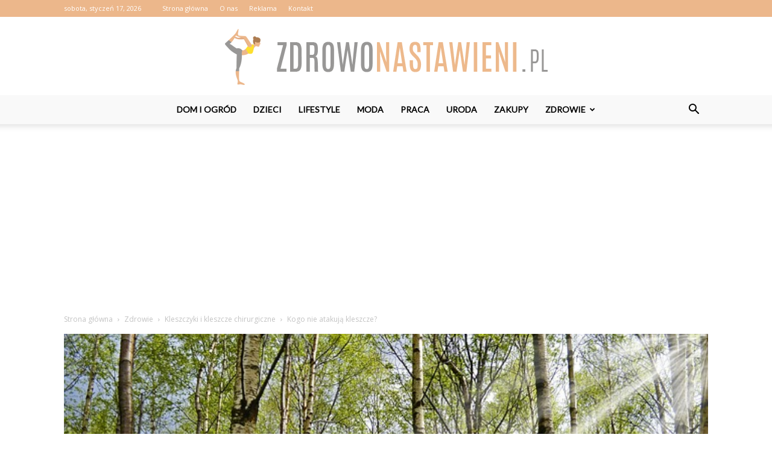

--- FILE ---
content_type: text/html; charset=UTF-8
request_url: https://www.zdrowonastawieni.pl/kogo-nie-atakuja-kleszcze/
body_size: 119956
content:
<!doctype html >
<!--[if IE 8]>    <html class="ie8" lang="en"> <![endif]-->
<!--[if IE 9]>    <html class="ie9" lang="en"> <![endif]-->
<!--[if gt IE 8]><!--> <html lang="pl-PL"> <!--<![endif]-->
<head>
    <title>Kogo nie atakują kleszcze? - ZdrowoNastawieni.pl</title>
    <meta charset="UTF-8" />
    <meta name="viewport" content="width=device-width, initial-scale=1.0">
    <link rel="pingback" href="https://www.zdrowonastawieni.pl/xmlrpc.php" />
    <meta property="og:image" content="https://www.zdrowonastawieni.pl/wp-content/uploads/2023/06/fc7f6efebdab4f426775b1357863d547.jpeg" /><meta name="author" content="Redakcja">

<!-- This site is optimized with the Yoast SEO plugin v12.7.1 - https://yoast.com/wordpress/plugins/seo/ -->
<meta name="robots" content="max-snippet:-1, max-image-preview:large, max-video-preview:-1"/>
<link rel="canonical" href="https://www.zdrowonastawieni.pl/kogo-nie-atakuja-kleszcze/" />
<meta property="og:locale" content="pl_PL" />
<meta property="og:type" content="article" />
<meta property="og:title" content="Kogo nie atakują kleszcze? - ZdrowoNastawieni.pl" />
<meta property="og:description" content="Kleszcze to powszechnie znane pasożyty, które mogą przenosić niebezpieczne choroby. Jednakże, istnieją pewne gatunki zwierząt, których kleszcze nie atakują. Jak chronić się przed kleszczami? Kogo nie atakują kleszcze? Kleszcze to małe, ale niebezpieczne stworzenia, które mogą powodować poważne choroby, takie jak borelioza czy kleszczowe zapalenie mózgu. Wiele osób wie, jak ważne jest unikanie kleszczy i &hellip;" />
<meta property="og:url" content="https://www.zdrowonastawieni.pl/kogo-nie-atakuja-kleszcze/" />
<meta property="og:site_name" content="ZdrowoNastawieni.pl" />
<meta property="article:section" content="Kleszczyki i kleszcze chirurgiczne" />
<meta property="article:published_time" content="2023-09-21T15:30:00+00:00" />
<meta property="og:image" content="https://www.zdrowonastawieni.pl/wp-content/uploads/2023/06/fc7f6efebdab4f426775b1357863d547.jpeg" />
<meta property="og:image:secure_url" content="https://www.zdrowonastawieni.pl/wp-content/uploads/2023/06/fc7f6efebdab4f426775b1357863d547.jpeg" />
<meta property="og:image:width" content="640" />
<meta property="og:image:height" content="424" />
<meta name="twitter:card" content="summary_large_image" />
<meta name="twitter:description" content="Kleszcze to powszechnie znane pasożyty, które mogą przenosić niebezpieczne choroby. Jednakże, istnieją pewne gatunki zwierząt, których kleszcze nie atakują. Jak chronić się przed kleszczami? Kogo nie atakują kleszcze? Kleszcze to małe, ale niebezpieczne stworzenia, które mogą powodować poważne choroby, takie jak borelioza czy kleszczowe zapalenie mózgu. Wiele osób wie, jak ważne jest unikanie kleszczy i [&hellip;]" />
<meta name="twitter:title" content="Kogo nie atakują kleszcze? - ZdrowoNastawieni.pl" />
<meta name="twitter:image" content="https://www.zdrowonastawieni.pl/wp-content/uploads/2023/06/fc7f6efebdab4f426775b1357863d547.jpeg" />
<script type='application/ld+json' class='yoast-schema-graph yoast-schema-graph--main'>{"@context":"https://schema.org","@graph":[{"@type":"WebSite","@id":"https://www.zdrowonastawieni.pl/#website","url":"https://www.zdrowonastawieni.pl/","name":"ZdrowoNastawieni.pl","potentialAction":{"@type":"SearchAction","target":"https://www.zdrowonastawieni.pl/?s={search_term_string}","query-input":"required name=search_term_string"}},{"@type":"ImageObject","@id":"https://www.zdrowonastawieni.pl/kogo-nie-atakuja-kleszcze/#primaryimage","url":"https://www.zdrowonastawieni.pl/wp-content/uploads/2023/06/fc7f6efebdab4f426775b1357863d547.jpeg","width":640,"height":424,"caption":"Kogo nie atakuj\u0105 kleszcze?"},{"@type":"WebPage","@id":"https://www.zdrowonastawieni.pl/kogo-nie-atakuja-kleszcze/#webpage","url":"https://www.zdrowonastawieni.pl/kogo-nie-atakuja-kleszcze/","inLanguage":"pl-PL","name":"Kogo nie atakuj\u0105 kleszcze? - ZdrowoNastawieni.pl","isPartOf":{"@id":"https://www.zdrowonastawieni.pl/#website"},"primaryImageOfPage":{"@id":"https://www.zdrowonastawieni.pl/kogo-nie-atakuja-kleszcze/#primaryimage"},"datePublished":"2023-09-21T15:30:00+00:00","dateModified":"2023-09-21T15:30:00+00:00","author":{"@id":"https://www.zdrowonastawieni.pl/#/schema/person/81d7b927c1f1925110a3fb8d8f79ee38"}},{"@type":["Person"],"@id":"https://www.zdrowonastawieni.pl/#/schema/person/81d7b927c1f1925110a3fb8d8f79ee38","name":"Redakcja","image":{"@type":"ImageObject","@id":"https://www.zdrowonastawieni.pl/#authorlogo","url":"https://secure.gravatar.com/avatar/ff562a2bdd2ec0651fca40548561adfd?s=96&d=mm&r=g","caption":"Redakcja"},"sameAs":[]}]}</script>
<!-- / Yoast SEO plugin. -->

<link rel='dns-prefetch' href='//fonts.googleapis.com' />
<link rel='dns-prefetch' href='//s.w.org' />
<link rel="alternate" type="application/rss+xml" title="ZdrowoNastawieni.pl &raquo; Kanał z wpisami" href="https://www.zdrowonastawieni.pl/feed/" />
<link rel="alternate" type="application/rss+xml" title="ZdrowoNastawieni.pl &raquo; Kanał z komentarzami" href="https://www.zdrowonastawieni.pl/comments/feed/" />
<link rel="alternate" type="application/rss+xml" title="ZdrowoNastawieni.pl &raquo; Kogo nie atakują kleszcze? Kanał z komentarzami" href="https://www.zdrowonastawieni.pl/kogo-nie-atakuja-kleszcze/feed/" />
		<script type="text/javascript">
			window._wpemojiSettings = {"baseUrl":"https:\/\/s.w.org\/images\/core\/emoji\/11\/72x72\/","ext":".png","svgUrl":"https:\/\/s.w.org\/images\/core\/emoji\/11\/svg\/","svgExt":".svg","source":{"concatemoji":"https:\/\/www.zdrowonastawieni.pl\/wp-includes\/js\/wp-emoji-release.min.js?ver=4.9.26"}};
			!function(e,a,t){var n,r,o,i=a.createElement("canvas"),p=i.getContext&&i.getContext("2d");function s(e,t){var a=String.fromCharCode;p.clearRect(0,0,i.width,i.height),p.fillText(a.apply(this,e),0,0);e=i.toDataURL();return p.clearRect(0,0,i.width,i.height),p.fillText(a.apply(this,t),0,0),e===i.toDataURL()}function c(e){var t=a.createElement("script");t.src=e,t.defer=t.type="text/javascript",a.getElementsByTagName("head")[0].appendChild(t)}for(o=Array("flag","emoji"),t.supports={everything:!0,everythingExceptFlag:!0},r=0;r<o.length;r++)t.supports[o[r]]=function(e){if(!p||!p.fillText)return!1;switch(p.textBaseline="top",p.font="600 32px Arial",e){case"flag":return s([55356,56826,55356,56819],[55356,56826,8203,55356,56819])?!1:!s([55356,57332,56128,56423,56128,56418,56128,56421,56128,56430,56128,56423,56128,56447],[55356,57332,8203,56128,56423,8203,56128,56418,8203,56128,56421,8203,56128,56430,8203,56128,56423,8203,56128,56447]);case"emoji":return!s([55358,56760,9792,65039],[55358,56760,8203,9792,65039])}return!1}(o[r]),t.supports.everything=t.supports.everything&&t.supports[o[r]],"flag"!==o[r]&&(t.supports.everythingExceptFlag=t.supports.everythingExceptFlag&&t.supports[o[r]]);t.supports.everythingExceptFlag=t.supports.everythingExceptFlag&&!t.supports.flag,t.DOMReady=!1,t.readyCallback=function(){t.DOMReady=!0},t.supports.everything||(n=function(){t.readyCallback()},a.addEventListener?(a.addEventListener("DOMContentLoaded",n,!1),e.addEventListener("load",n,!1)):(e.attachEvent("onload",n),a.attachEvent("onreadystatechange",function(){"complete"===a.readyState&&t.readyCallback()})),(n=t.source||{}).concatemoji?c(n.concatemoji):n.wpemoji&&n.twemoji&&(c(n.twemoji),c(n.wpemoji)))}(window,document,window._wpemojiSettings);
		</script>
		<style type="text/css">
img.wp-smiley,
img.emoji {
	display: inline !important;
	border: none !important;
	box-shadow: none !important;
	height: 1em !important;
	width: 1em !important;
	margin: 0 .07em !important;
	vertical-align: -0.1em !important;
	background: none !important;
	padding: 0 !important;
}
</style>
<link rel='stylesheet' id='google-fonts-style-css'  href='https://fonts.googleapis.com/css?family=Lato%3A400%7CPlayfair+Display%3A400%7COpen+Sans%3A300italic%2C400%2C400italic%2C600%2C600italic%2C700%7CRoboto%3A300%2C400%2C400italic%2C500%2C500italic%2C700%2C900&#038;ver=7.8.1' type='text/css' media='all' />
<link rel='stylesheet' id='js_composer_front-css'  href='https://www.zdrowonastawieni.pl/wp-content/plugins/js_composer/assets/css/js_composer.min.css?ver=5.1.1' type='text/css' media='all' />
<link rel='stylesheet' id='td-theme-css'  href='https://www.zdrowonastawieni.pl/wp-content/themes/Newspaper/style.css?ver=7.8.1' type='text/css' media='all' />
<link rel='stylesheet' id='td-theme-demo-style-css'  href='https://www.zdrowonastawieni.pl/wp-content/themes/Newspaper/includes/demos/fashion/demo_style.css?ver=7.8.1' type='text/css' media='all' />
<script type='text/javascript' src='https://www.zdrowonastawieni.pl/wp-includes/js/jquery/jquery.js?ver=1.12.4'></script>
<script type='text/javascript' src='https://www.zdrowonastawieni.pl/wp-includes/js/jquery/jquery-migrate.min.js?ver=1.4.1'></script>
<link rel='https://api.w.org/' href='https://www.zdrowonastawieni.pl/wp-json/' />
<link rel="EditURI" type="application/rsd+xml" title="RSD" href="https://www.zdrowonastawieni.pl/xmlrpc.php?rsd" />
<link rel="wlwmanifest" type="application/wlwmanifest+xml" href="https://www.zdrowonastawieni.pl/wp-includes/wlwmanifest.xml" /> 
<meta name="generator" content="WordPress 4.9.26" />
<link rel='shortlink' href='https://www.zdrowonastawieni.pl/?p=3339' />
<link rel="alternate" type="application/json+oembed" href="https://www.zdrowonastawieni.pl/wp-json/oembed/1.0/embed?url=https%3A%2F%2Fwww.zdrowonastawieni.pl%2Fkogo-nie-atakuja-kleszcze%2F" />
<link rel="alternate" type="text/xml+oembed" href="https://www.zdrowonastawieni.pl/wp-json/oembed/1.0/embed?url=https%3A%2F%2Fwww.zdrowonastawieni.pl%2Fkogo-nie-atakuja-kleszcze%2F&#038;format=xml" />
<!--[if lt IE 9]><script src="https://html5shim.googlecode.com/svn/trunk/html5.js"></script><![endif]-->
    <meta name="generator" content="Powered by Visual Composer - drag and drop page builder for WordPress."/>
<!--[if lte IE 9]><link rel="stylesheet" type="text/css" href="https://www.zdrowonastawieni.pl/wp-content/plugins/js_composer/assets/css/vc_lte_ie9.min.css" media="screen"><![endif]-->
<!-- JS generated by theme -->

<script>
    
    

	    var tdBlocksArray = []; //here we store all the items for the current page

	    //td_block class - each ajax block uses a object of this class for requests
	    function tdBlock() {
		    this.id = '';
		    this.block_type = 1; //block type id (1-234 etc)
		    this.atts = '';
		    this.td_column_number = '';
		    this.td_current_page = 1; //
		    this.post_count = 0; //from wp
		    this.found_posts = 0; //from wp
		    this.max_num_pages = 0; //from wp
		    this.td_filter_value = ''; //current live filter value
		    this.is_ajax_running = false;
		    this.td_user_action = ''; // load more or infinite loader (used by the animation)
		    this.header_color = '';
		    this.ajax_pagination_infinite_stop = ''; //show load more at page x
	    }


        // td_js_generator - mini detector
        (function(){
            var htmlTag = document.getElementsByTagName("html")[0];

            if ( navigator.userAgent.indexOf("MSIE 10.0") > -1 ) {
                htmlTag.className += ' ie10';
            }

            if ( !!navigator.userAgent.match(/Trident.*rv\:11\./) ) {
                htmlTag.className += ' ie11';
            }

            if ( /(iPad|iPhone|iPod)/g.test(navigator.userAgent) ) {
                htmlTag.className += ' td-md-is-ios';
            }

            var user_agent = navigator.userAgent.toLowerCase();
            if ( user_agent.indexOf("android") > -1 ) {
                htmlTag.className += ' td-md-is-android';
            }

            if ( -1 !== navigator.userAgent.indexOf('Mac OS X')  ) {
                htmlTag.className += ' td-md-is-os-x';
            }

            if ( /chrom(e|ium)/.test(navigator.userAgent.toLowerCase()) ) {
               htmlTag.className += ' td-md-is-chrome';
            }

            if ( -1 !== navigator.userAgent.indexOf('Firefox') ) {
                htmlTag.className += ' td-md-is-firefox';
            }

            if ( -1 !== navigator.userAgent.indexOf('Safari') && -1 === navigator.userAgent.indexOf('Chrome') ) {
                htmlTag.className += ' td-md-is-safari';
            }

            if( -1 !== navigator.userAgent.indexOf('IEMobile') ){
                htmlTag.className += ' td-md-is-iemobile';
            }

        })();




        var tdLocalCache = {};

        ( function () {
            "use strict";

            tdLocalCache = {
                data: {},
                remove: function (resource_id) {
                    delete tdLocalCache.data[resource_id];
                },
                exist: function (resource_id) {
                    return tdLocalCache.data.hasOwnProperty(resource_id) && tdLocalCache.data[resource_id] !== null;
                },
                get: function (resource_id) {
                    return tdLocalCache.data[resource_id];
                },
                set: function (resource_id, cachedData) {
                    tdLocalCache.remove(resource_id);
                    tdLocalCache.data[resource_id] = cachedData;
                }
            };
        })();

    
    
var td_viewport_interval_list=[{"limitBottom":767,"sidebarWidth":228},{"limitBottom":1018,"sidebarWidth":300},{"limitBottom":1140,"sidebarWidth":324}];
var td_animation_stack_effect="type0";
var tds_animation_stack=true;
var td_animation_stack_specific_selectors=".entry-thumb, img";
var td_animation_stack_general_selectors=".td-animation-stack img, .td-animation-stack .entry-thumb, .post img";
var td_ajax_url="https:\/\/www.zdrowonastawieni.pl\/wp-admin\/admin-ajax.php?td_theme_name=Newspaper&v=7.8.1";
var td_get_template_directory_uri="https:\/\/www.zdrowonastawieni.pl\/wp-content\/themes\/Newspaper";
var tds_snap_menu="snap";
var tds_logo_on_sticky="";
var tds_header_style="10";
var td_please_wait="Prosz\u0119 czeka\u0107 ...";
var td_email_user_pass_incorrect="U\u017cytkownik lub has\u0142o niepoprawne!";
var td_email_user_incorrect="E-mail lub nazwa u\u017cytkownika jest niepoprawna!";
var td_email_incorrect="E-mail niepoprawny!";
var tds_more_articles_on_post_enable="show";
var tds_more_articles_on_post_time_to_wait="";
var tds_more_articles_on_post_pages_distance_from_top=0;
var tds_theme_color_site_wide="#ecb78b";
var tds_smart_sidebar="enabled";
var tdThemeName="Newspaper";
var td_magnific_popup_translation_tPrev="Poprzedni (Strza\u0142ka w lewo)";
var td_magnific_popup_translation_tNext="Nast\u0119pny (Strza\u0142ka w prawo)";
var td_magnific_popup_translation_tCounter="%curr% z %total%";
var td_magnific_popup_translation_ajax_tError="Zawarto\u015b\u0107 z %url% nie mo\u017ce by\u0107 za\u0142adowana.";
var td_magnific_popup_translation_image_tError="Obraz #%curr% nie mo\u017ce by\u0107 za\u0142adowany.";
var td_ad_background_click_link="";
var td_ad_background_click_target="";
</script>


<!-- Header style compiled by theme -->

<style>
    
.td-header-wrap .black-menu .sf-menu > .current-menu-item > a,
    .td-header-wrap .black-menu .sf-menu > .current-menu-ancestor > a,
    .td-header-wrap .black-menu .sf-menu > .current-category-ancestor > a,
    .td-header-wrap .black-menu .sf-menu > li > a:hover,
    .td-header-wrap .black-menu .sf-menu > .sfHover > a,
    .td-header-style-12 .td-header-menu-wrap-full,
    .sf-menu > .current-menu-item > a:after,
    .sf-menu > .current-menu-ancestor > a:after,
    .sf-menu > .current-category-ancestor > a:after,
    .sf-menu > li:hover > a:after,
    .sf-menu > .sfHover > a:after,
    .td-header-style-12 .td-affix,
    .header-search-wrap .td-drop-down-search:after,
    .header-search-wrap .td-drop-down-search .btn:hover,
    input[type=submit]:hover,
    .td-read-more a,
    .td-post-category:hover,
    .td-grid-style-1.td-hover-1 .td-big-grid-post:hover .td-post-category,
    .td-grid-style-5.td-hover-1 .td-big-grid-post:hover .td-post-category,
    .td_top_authors .td-active .td-author-post-count,
    .td_top_authors .td-active .td-author-comments-count,
    .td_top_authors .td_mod_wrap:hover .td-author-post-count,
    .td_top_authors .td_mod_wrap:hover .td-author-comments-count,
    .td-404-sub-sub-title a:hover,
    .td-search-form-widget .wpb_button:hover,
    .td-rating-bar-wrap div,
    .td_category_template_3 .td-current-sub-category,
    .dropcap,
    .td_wrapper_video_playlist .td_video_controls_playlist_wrapper,
    .wpb_default,
    .wpb_default:hover,
    .td-left-smart-list:hover,
    .td-right-smart-list:hover,
    .woocommerce-checkout .woocommerce input.button:hover,
    .woocommerce-page .woocommerce a.button:hover,
    .woocommerce-account div.woocommerce .button:hover,
    #bbpress-forums button:hover,
    .bbp_widget_login .button:hover,
    .td-footer-wrapper .td-post-category,
    .td-footer-wrapper .widget_product_search input[type="submit"]:hover,
    .woocommerce .product a.button:hover,
    .woocommerce .product #respond input#submit:hover,
    .woocommerce .checkout input#place_order:hover,
    .woocommerce .woocommerce.widget .button:hover,
    .single-product .product .summary .cart .button:hover,
    .woocommerce-cart .woocommerce table.cart .button:hover,
    .woocommerce-cart .woocommerce .shipping-calculator-form .button:hover,
    .td-next-prev-wrap a:hover,
    .td-load-more-wrap a:hover,
    .td-post-small-box a:hover,
    .page-nav .current,
    .page-nav:first-child > div,
    .td_category_template_8 .td-category-header .td-category a.td-current-sub-category,
    .td_category_template_4 .td-category-siblings .td-category a:hover,
    #bbpress-forums .bbp-pagination .current,
    #bbpress-forums #bbp-single-user-details #bbp-user-navigation li.current a,
    .td-theme-slider:hover .slide-meta-cat a,
    a.vc_btn-black:hover,
    .td-trending-now-wrapper:hover .td-trending-now-title,
    .td-scroll-up,
    .td-smart-list-button:hover,
    .td-weather-information:before,
    .td-weather-week:before,
    .td_block_exchange .td-exchange-header:before,
    .td_block_big_grid_9.td-grid-style-1 .td-post-category,
    .td_block_big_grid_9.td-grid-style-5 .td-post-category,
    .td-grid-style-6.td-hover-1 .td-module-thumb:after,
    .td-pulldown-syle-2 .td-subcat-dropdown ul:after,
    .td_block_template_9 .td-block-title:after,
    .td_block_template_15 .td-block-title:before {
        background-color: #ecb78b;
    }

    .global-block-template-4 .td-related-title .td-cur-simple-item:before {
        border-color: #ecb78b transparent transparent transparent !important;
    }

    .woocommerce .woocommerce-message .button:hover,
    .woocommerce .woocommerce-error .button:hover,
    .woocommerce .woocommerce-info .button:hover,
    .global-block-template-4 .td-related-title .td-cur-simple-item,
    .global-block-template-3 .td-related-title .td-cur-simple-item,
    .global-block-template-9 .td-related-title:after {
        background-color: #ecb78b !important;
    }

    .woocommerce .product .onsale,
    .woocommerce.widget .ui-slider .ui-slider-handle {
        background: none #ecb78b;
    }

    .woocommerce.widget.widget_layered_nav_filters ul li a {
        background: none repeat scroll 0 0 #ecb78b !important;
    }

    a,
    cite a:hover,
    .td_mega_menu_sub_cats .cur-sub-cat,
    .td-mega-span h3 a:hover,
    .td_mod_mega_menu:hover .entry-title a,
    .header-search-wrap .result-msg a:hover,
    .top-header-menu li a:hover,
    .top-header-menu .current-menu-item > a,
    .top-header-menu .current-menu-ancestor > a,
    .top-header-menu .current-category-ancestor > a,
    .td-social-icon-wrap > a:hover,
    .td-header-sp-top-widget .td-social-icon-wrap a:hover,
    .td-page-content blockquote p,
    .td-post-content blockquote p,
    .mce-content-body blockquote p,
    .comment-content blockquote p,
    .wpb_text_column blockquote p,
    .td_block_text_with_title blockquote p,
    .td_module_wrap:hover .entry-title a,
    .td-subcat-filter .td-subcat-list a:hover,
    .td-subcat-filter .td-subcat-dropdown a:hover,
    .td_quote_on_blocks,
    .dropcap2,
    .dropcap3,
    .td_top_authors .td-active .td-authors-name a,
    .td_top_authors .td_mod_wrap:hover .td-authors-name a,
    .td-post-next-prev-content a:hover,
    .author-box-wrap .td-author-social a:hover,
    .td-author-name a:hover,
    .td-author-url a:hover,
    .td_mod_related_posts:hover h3 > a,
    .td-post-template-11 .td-related-title .td-related-left:hover,
    .td-post-template-11 .td-related-title .td-related-right:hover,
    .td-post-template-11 .td-related-title .td-cur-simple-item,
    .td-post-template-11 .td_block_related_posts .td-next-prev-wrap a:hover,
    .comment-reply-link:hover,
    .logged-in-as a:hover,
    #cancel-comment-reply-link:hover,
    .td-search-query,
    .td-category-header .td-pulldown-category-filter-link:hover,
    .td-category-siblings .td-subcat-dropdown a:hover,
    .td-category-siblings .td-subcat-dropdown a.td-current-sub-category,
    .widget a:hover,
    .archive .widget_archive .current,
    .archive .widget_archive .current a,
    .widget_calendar tfoot a:hover,
    .woocommerce a.added_to_cart:hover,
    #bbpress-forums li.bbp-header .bbp-reply-content span a:hover,
    #bbpress-forums .bbp-forum-freshness a:hover,
    #bbpress-forums .bbp-topic-freshness a:hover,
    #bbpress-forums .bbp-forums-list li a:hover,
    #bbpress-forums .bbp-forum-title:hover,
    #bbpress-forums .bbp-topic-permalink:hover,
    #bbpress-forums .bbp-topic-started-by a:hover,
    #bbpress-forums .bbp-topic-started-in a:hover,
    #bbpress-forums .bbp-body .super-sticky li.bbp-topic-title .bbp-topic-permalink,
    #bbpress-forums .bbp-body .sticky li.bbp-topic-title .bbp-topic-permalink,
    .widget_display_replies .bbp-author-name,
    .widget_display_topics .bbp-author-name,
    .footer-text-wrap .footer-email-wrap a,
    .td-subfooter-menu li a:hover,
    .footer-social-wrap a:hover,
    a.vc_btn-black:hover,
    .td-smart-list-dropdown-wrap .td-smart-list-button:hover,
    .td_module_17 .td-read-more a:hover,
    .td_module_18 .td-read-more a:hover,
    .td_module_19 .td-post-author-name a:hover,
    .td-instagram-user a,
    .td-pulldown-syle-2 .td-subcat-dropdown:hover .td-subcat-more span,
    .td-pulldown-syle-2 .td-subcat-dropdown:hover .td-subcat-more i,
    .td-pulldown-syle-3 .td-subcat-dropdown:hover .td-subcat-more span,
    .td-pulldown-syle-3 .td-subcat-dropdown:hover .td-subcat-more i,
    .td-block-title-wrap .td-wrapper-pulldown-filter .td-pulldown-filter-display-option:hover,
    .td-block-title-wrap .td-wrapper-pulldown-filter .td-pulldown-filter-display-option:hover i,
    .td-block-title-wrap .td-wrapper-pulldown-filter .td-pulldown-filter-link:hover,
    .td-block-title-wrap .td-wrapper-pulldown-filter .td-pulldown-filter-item .td-cur-simple-item,
    .global-block-template-2 .td-related-title .td-cur-simple-item,
    .global-block-template-5 .td-related-title .td-cur-simple-item,
    .global-block-template-6 .td-related-title .td-cur-simple-item,
    .global-block-template-7 .td-related-title .td-cur-simple-item,
    .global-block-template-8 .td-related-title .td-cur-simple-item,
    .global-block-template-9 .td-related-title .td-cur-simple-item,
    .global-block-template-10 .td-related-title .td-cur-simple-item,
    .global-block-template-11 .td-related-title .td-cur-simple-item,
    .global-block-template-12 .td-related-title .td-cur-simple-item,
    .global-block-template-13 .td-related-title .td-cur-simple-item,
    .global-block-template-14 .td-related-title .td-cur-simple-item,
    .global-block-template-15 .td-related-title .td-cur-simple-item,
    .global-block-template-16 .td-related-title .td-cur-simple-item,
    .global-block-template-17 .td-related-title .td-cur-simple-item,
    .td-theme-wrap .sf-menu ul .td-menu-item > a:hover,
    .td-theme-wrap .sf-menu ul .sfHover > a,
    .td-theme-wrap .sf-menu ul .current-menu-ancestor > a,
    .td-theme-wrap .sf-menu ul .current-category-ancestor > a,
    .td-theme-wrap .sf-menu ul .current-menu-item > a {
        color: #ecb78b;
    }

    a.vc_btn-black.vc_btn_square_outlined:hover,
    a.vc_btn-black.vc_btn_outlined:hover,
    .td-mega-menu-page .wpb_content_element ul li a:hover,
     .td-theme-wrap .td-aj-search-results .td_module_wrap:hover .entry-title a,
    .td-theme-wrap .header-search-wrap .result-msg a:hover {
        color: #ecb78b !important;
    }

    .td-next-prev-wrap a:hover,
    .td-load-more-wrap a:hover,
    .td-post-small-box a:hover,
    .page-nav .current,
    .page-nav:first-child > div,
    .td_category_template_8 .td-category-header .td-category a.td-current-sub-category,
    .td_category_template_4 .td-category-siblings .td-category a:hover,
    #bbpress-forums .bbp-pagination .current,
    .post .td_quote_box,
    .page .td_quote_box,
    a.vc_btn-black:hover,
    .td_block_template_5 .td-block-title > * {
        border-color: #ecb78b;
    }

    .td_wrapper_video_playlist .td_video_currently_playing:after {
        border-color: #ecb78b !important;
    }

    .header-search-wrap .td-drop-down-search:before {
        border-color: transparent transparent #ecb78b transparent;
    }

    .block-title > span,
    .block-title > a,
    .block-title > label,
    .widgettitle,
    .widgettitle:after,
    .td-trending-now-title,
    .td-trending-now-wrapper:hover .td-trending-now-title,
    .wpb_tabs li.ui-tabs-active a,
    .wpb_tabs li:hover a,
    .vc_tta-container .vc_tta-color-grey.vc_tta-tabs-position-top.vc_tta-style-classic .vc_tta-tabs-container .vc_tta-tab.vc_active > a,
    .vc_tta-container .vc_tta-color-grey.vc_tta-tabs-position-top.vc_tta-style-classic .vc_tta-tabs-container .vc_tta-tab:hover > a,
    .td_block_template_1 .td-related-title .td-cur-simple-item,
    .woocommerce .product .products h2,
    .td-subcat-filter .td-subcat-dropdown:hover .td-subcat-more {
    	background-color: #ecb78b;
    }

    .woocommerce div.product .woocommerce-tabs ul.tabs li.active {
    	background-color: #ecb78b !important;
    }

    .block-title,
    .td_block_template_1 .td-related-title,
    .wpb_tabs .wpb_tabs_nav,
    .vc_tta-container .vc_tta-color-grey.vc_tta-tabs-position-top.vc_tta-style-classic .vc_tta-tabs-container,
    .woocommerce div.product .woocommerce-tabs ul.tabs:before {
        border-color: #ecb78b;
    }
    .td_block_wrap .td-subcat-item a.td-cur-simple-item {
	    color: #ecb78b;
	}


    
    .td-grid-style-4 .entry-title
    {
        background-color: rgba(236, 183, 139, 0.7);
    }

    
    .block-title > span,
    .block-title > span > a,
    .block-title > a,
    .block-title > label,
    .widgettitle,
    .widgettitle:after,
    .td-trending-now-title,
    .td-trending-now-wrapper:hover .td-trending-now-title,
    .wpb_tabs li.ui-tabs-active a,
    .wpb_tabs li:hover a,
    .vc_tta-container .vc_tta-color-grey.vc_tta-tabs-position-top.vc_tta-style-classic .vc_tta-tabs-container .vc_tta-tab.vc_active > a,
    .vc_tta-container .vc_tta-color-grey.vc_tta-tabs-position-top.vc_tta-style-classic .vc_tta-tabs-container .vc_tta-tab:hover > a,
    .td_block_template_1 .td-related-title .td-cur-simple-item,
    .woocommerce .product .products h2,
    .td-subcat-filter .td-subcat-dropdown:hover .td-subcat-more,
    .td-weather-information:before,
    .td-weather-week:before,
    .td_block_exchange .td-exchange-header:before,
    .td-theme-wrap .td_block_template_3 .td-block-title > *,
    .td-theme-wrap .td_block_template_4 .td-block-title > *,
    .td-theme-wrap .td_block_template_7 .td-block-title > *,
    .td-theme-wrap .td_block_template_9 .td-block-title:after,
    .td-theme-wrap .td_block_template_10 .td-block-title::before,
    .td-theme-wrap .td_block_template_11 .td-block-title::before,
    .td-theme-wrap .td_block_template_11 .td-block-title::after,
    .td-theme-wrap .td_block_template_14 .td-block-title,
    .td-theme-wrap .td_block_template_15 .td-block-title:before,
    .td-theme-wrap .td_block_template_17 .td-block-title:before {
        background-color: #ecb78b;
    }

    .woocommerce div.product .woocommerce-tabs ul.tabs li.active {
    	background-color: #ecb78b !important;
    }

    .block-title,
    .td_block_template_1 .td-related-title,
    .wpb_tabs .wpb_tabs_nav,
    .vc_tta-container .vc_tta-color-grey.vc_tta-tabs-position-top.vc_tta-style-classic .vc_tta-tabs-container,
    .woocommerce div.product .woocommerce-tabs ul.tabs:before,
    .td-theme-wrap .td_block_template_5 .td-block-title > *,
    .td-theme-wrap .td_block_template_17 .td-block-title,
    .td-theme-wrap .td_block_template_17 .td-block-title::before {
        border-color: #ecb78b;
    }

    .td-theme-wrap .td_block_template_4 .td-block-title > *:before,
    .td-theme-wrap .td_block_template_17 .td-block-title::after {
        border-color: #ecb78b transparent transparent transparent;
    }

    
    .td-header-wrap .td-header-top-menu-full,
    .td-header-wrap .top-header-menu .sub-menu {
        background-color: #ecb78b;
    }
    .td-header-style-8 .td-header-top-menu-full {
        background-color: transparent;
    }
    .td-header-style-8 .td-header-top-menu-full .td-header-top-menu {
        background-color: #ecb78b;
        padding-left: 15px;
        padding-right: 15px;
    }

    .td-header-wrap .td-header-top-menu-full .td-header-top-menu,
    .td-header-wrap .td-header-top-menu-full {
        border-bottom: none;
    }


    
    .td-header-top-menu,
    .td-header-top-menu a,
    .td-header-wrap .td-header-top-menu-full .td-header-top-menu,
    .td-header-wrap .td-header-top-menu-full a,
    .td-header-style-8 .td-header-top-menu,
    .td-header-style-8 .td-header-top-menu a {
        color: #ffffff;
    }

    
    .top-header-menu .current-menu-item > a,
    .top-header-menu .current-menu-ancestor > a,
    .top-header-menu .current-category-ancestor > a,
    .top-header-menu li a:hover {
        color: #000000;
    }

    
    .td-header-wrap .td-header-sp-top-widget .td-icon-font {
        color: #ffffff;
    }

    
    .td-header-wrap .td-header-sp-top-widget i.td-icon-font:hover {
        color: #dbabab;
    }


    
    .td-header-wrap .td-header-menu-wrap-full,
    .sf-menu > .current-menu-ancestor > a,
    .sf-menu > .current-category-ancestor > a,
    .td-header-menu-wrap.td-affix,
    .td-header-style-3 .td-header-main-menu,
    .td-header-style-3 .td-affix .td-header-main-menu,
    .td-header-style-4 .td-header-main-menu,
    .td-header-style-4 .td-affix .td-header-main-menu,
    .td-header-style-8 .td-header-menu-wrap.td-affix,
    .td-header-style-8 .td-header-top-menu-full {
		background-color: #f9f9f9;
    }


    .td-boxed-layout .td-header-style-3 .td-header-menu-wrap,
    .td-boxed-layout .td-header-style-4 .td-header-menu-wrap,
    .td-header-style-3 .td_stretch_content .td-header-menu-wrap,
    .td-header-style-4 .td_stretch_content .td-header-menu-wrap {
    	background-color: #f9f9f9 !important;
    }


    @media (min-width: 1019px) {
        .td-header-style-1 .td-header-sp-recs,
        .td-header-style-1 .td-header-sp-logo {
            margin-bottom: 28px;
        }
    }

    @media (min-width: 768px) and (max-width: 1018px) {
        .td-header-style-1 .td-header-sp-recs,
        .td-header-style-1 .td-header-sp-logo {
            margin-bottom: 14px;
        }
    }

    .td-header-style-7 .td-header-top-menu {
        border-bottom: none;
    }


    
    .sf-menu > .current-menu-item > a:after,
    .sf-menu > .current-menu-ancestor > a:after,
    .sf-menu > .current-category-ancestor > a:after,
    .sf-menu > li:hover > a:after,
    .sf-menu > .sfHover > a:after,
    .td_block_mega_menu .td-next-prev-wrap a:hover,
    .td-mega-span .td-post-category:hover,
    .td-header-wrap .black-menu .sf-menu > li > a:hover,
    .td-header-wrap .black-menu .sf-menu > .current-menu-ancestor > a,
    .td-header-wrap .black-menu .sf-menu > .sfHover > a,
    .header-search-wrap .td-drop-down-search:after,
    .header-search-wrap .td-drop-down-search .btn:hover,
    .td-header-wrap .black-menu .sf-menu > .current-menu-item > a,
    .td-header-wrap .black-menu .sf-menu > .current-menu-ancestor > a,
    .td-header-wrap .black-menu .sf-menu > .current-category-ancestor > a {
        background-color: #ecb78b;
    }


    .td_block_mega_menu .td-next-prev-wrap a:hover {
        border-color: #ecb78b;
    }

    .header-search-wrap .td-drop-down-search:before {
        border-color: transparent transparent #ecb78b transparent;
    }

    .td_mega_menu_sub_cats .cur-sub-cat,
    .td_mod_mega_menu:hover .entry-title a,
    .td-theme-wrap .sf-menu ul .td-menu-item > a:hover,
    .td-theme-wrap .sf-menu ul .sfHover > a,
    .td-theme-wrap .sf-menu ul .current-menu-ancestor > a,
    .td-theme-wrap .sf-menu ul .current-category-ancestor > a,
    .td-theme-wrap .sf-menu ul .current-menu-item > a {
        color: #ecb78b;
    }


    
    .td-header-wrap .td-header-menu-wrap .sf-menu > li > a,
    .td-header-wrap .header-search-wrap .td-icon-search {
        color: #000000;
    }

    
    .td-footer-wrapper,
    .td-footer-wrapper .td_block_template_7 .td-block-title > *,
    .td-footer-wrapper .td_block_template_17 .td-block-title,
    .td-footer-wrapper .td-block-title-wrap .td-wrapper-pulldown-filter {
        background-color: #f9f9f9;
    }

    
    .td-footer-wrapper,
    .td-footer-wrapper a,
    .td-footer-wrapper .block-title a,
    .td-footer-wrapper .block-title span,
    .td-footer-wrapper .block-title label,
    .td-footer-wrapper .td-excerpt,
    .td-footer-wrapper .td-post-author-name span,
    .td-footer-wrapper .td-post-date,
    .td-footer-wrapper .td-social-style3 .td_social_type a,
    .td-footer-wrapper .td-social-style3,
    .td-footer-wrapper .td-social-style4 .td_social_type a,
    .td-footer-wrapper .td-social-style4,
    .td-footer-wrapper .td-social-style9,
    .td-footer-wrapper .td-social-style10,
    .td-footer-wrapper .td-social-style2 .td_social_type a,
    .td-footer-wrapper .td-social-style8 .td_social_type a,
    .td-footer-wrapper .td-social-style2 .td_social_type,
    .td-footer-wrapper .td-social-style8 .td_social_type,
    .td-footer-template-13 .td-social-name,
    .td-footer-wrapper .td_block_template_7 .td-block-title > * {
        color: #000000;
    }

    .td-footer-wrapper .widget_calendar th,
    .td-footer-wrapper .widget_calendar td,
    .td-footer-wrapper .td-social-style2 .td_social_type .td-social-box,
    .td-footer-wrapper .td-social-style8 .td_social_type .td-social-box,
    .td-social-style-2 .td-icon-font:after {
        border-color: #000000;
    }

    .td-footer-wrapper .td-module-comments a,
    .td-footer-wrapper .td-post-category,
    .td-footer-wrapper .td-slide-meta .td-post-author-name span,
    .td-footer-wrapper .td-slide-meta .td-post-date {
        color: #fff;
    }

    
    .td-footer-bottom-full .td-container::before {
        background-color: rgba(0, 0, 0, 0.1);
    }

    
	.td-footer-wrapper .block-title > span,
    .td-footer-wrapper .block-title > a,
    .td-footer-wrapper .widgettitle,
    .td-theme-wrap .td-footer-wrapper .td-container .td-block-title > *,
    .td-theme-wrap .td-footer-wrapper .td_block_template_6 .td-block-title:before {
    	color: #000000;
    }

    
    .td-footer-wrapper .footer-social-wrap .td-icon-font {
        color: #000000;
    }

    
    .td-sub-footer-container {
        background-color: #ecb78b;
    }

    
    .td-sub-footer-container,
    .td-subfooter-menu li a {
        color: #ffffff;
    }

    
    .td-subfooter-menu li a:hover {
        color: #000000;
    }


    
    ul.sf-menu > .td-menu-item > a {
        font-family:Lato;
	font-weight:bold;
	
    }
    
    .sf-menu ul .td-menu-item a {
        font-family:Lato;
	font-weight:bold;
	
    }
	
    .td_mod_mega_menu .item-details a {
        font-weight:normal;
	
    }
    
    .td_mega_menu_sub_cats .block-mega-child-cats a {
        font-family:Lato;
	font-weight:normal;
	
    }
    
    .td_module_1 .td-module-title {
    	font-family:"Playfair Display";
	font-weight:bold;
	
    }
    
    .td_module_2 .td-module-title {
    	font-family:"Playfair Display";
	font-weight:bold;
	
    }
    
    .td_module_3 .td-module-title {
    	font-family:"Playfair Display";
	font-weight:bold;
	
    }
    
    .td_module_4 .td-module-title {
    	font-family:"Playfair Display";
	font-weight:bold;
	
    }
    
    .td_module_5 .td-module-title {
    	font-family:"Playfair Display";
	font-weight:bold;
	
    }
    
    .td_module_7 .td-module-title {
    	font-family:"Playfair Display";
	font-weight:bold;
	
    }
    
    .td_module_8 .td-module-title {
    	font-family:"Playfair Display";
	font-weight:bold;
	
    }
    
    .td_module_9 .td-module-title {
    	font-family:"Playfair Display";
	font-weight:bold;
	
    }
    
    .td_module_10 .td-module-title {
    	font-family:"Playfair Display";
	font-weight:bold;
	
    }
    
    .td_module_11 .td-module-title {
    	font-family:"Playfair Display";
	font-weight:bold;
	
    }
    
    .td_module_12 .td-module-title {
    	font-family:"Playfair Display";
	font-weight:bold;
	
    }
    
    .td_module_13 .td-module-title {
    	font-family:"Playfair Display";
	font-weight:bold;
	
    }
    
    .td_module_14 .td-module-title {
    	font-family:"Playfair Display";
	font-weight:bold;
	
    }
    
    .td_module_15 .entry-title {
    	font-family:"Playfair Display";
	font-weight:bold;
	
    }
    
    .td_module_16 .td-module-title {
    	font-family:"Playfair Display";
	font-weight:bold;
	
    }
    
    .td_module_mx1 .td-module-title a {
    	font-family:"Playfair Display";
	font-weight:bold;
	
    }
    
    .td_module_mx3 .td-module-title a {
    	font-family:"Playfair Display";
	font-weight:bold;
	
    }
    
    .td_module_mx7 .td-module-title a {
    	font-family:"Playfair Display";
	font-weight:bold;
	
    }
    
    .td_module_mx8 .td-module-title a {
    	font-family:"Playfair Display";
	font-weight:bold;
	
    }
    
    .td_block_trending_now .entry-title a {
    	font-family:"Playfair Display";
	font-weight:bold;
	
    }
    
    .td-theme-slider.iosSlider-col-1 .td-module-title a {
        font-family:"Playfair Display";
	font-weight:bold;
	
    }
    
    .td-theme-slider.iosSlider-col-2 .td-module-title a {
        font-family:"Playfair Display";
	font-weight:bold;
	
    }
    
    .td-theme-slider.iosSlider-col-3 .td-module-title a {
        font-family:"Playfair Display";
	font-weight:bold;
	
    }
    
    .td-big-grid-post.td-big-thumb .td-big-grid-meta,
    .td-big-thumb .td-big-grid-meta .entry-title {
        font-family:"Playfair Display";
	font-weight:bold;
	
    }
    
    .td-big-grid-post.td-medium-thumb .td-big-grid-meta,
    .td-medium-thumb .td-big-grid-meta .entry-title {
        font-family:"Playfair Display";
	font-weight:bold;
	
    }
    
    .td-big-grid-post.td-small-thumb .td-big-grid-meta,
    .td-small-thumb .td-big-grid-meta .entry-title {
        font-family:"Playfair Display";
	font-weight:bold;
	
    }
    
    .td-big-grid-post.td-tiny-thumb .td-big-grid-meta,
    .td-tiny-thumb .td-big-grid-meta .entry-title {
        font-family:"Playfair Display";
	font-weight:bold;
	
    }
    
    .homepage-post .td-post-template-8 .td-post-header .entry-title {
        font-family:"Playfair Display";
	font-weight:bold;
	
    }


    
    .td-post-template-default .td-post-header .entry-title {
        font-family:"Playfair Display";
	font-weight:bold;
	
    }
    
    .td-post-template-1 .td-post-header .entry-title {
        font-family:"Playfair Display";
	font-weight:bold;
	
    }
    
    .td-post-template-2 .td-post-header .entry-title {
        font-family:"Playfair Display";
	font-weight:bold;
	
    }
    
    .td-post-template-3 .td-post-header .entry-title {
        font-family:"Playfair Display";
	font-weight:bold;
	
    }
    
    .td-post-template-4 .td-post-header .entry-title {
        font-family:"Playfair Display";
	font-weight:bold;
	
    }
    
    .td-post-template-5 .td-post-header .entry-title {
        font-family:"Playfair Display";
	font-weight:bold;
	
    }
    
    .td-post-template-6 .td-post-header .entry-title {
        font-family:"Playfair Display";
	font-weight:bold;
	
    }
    
    .td-post-template-7 .td-post-header .entry-title {
        font-family:"Playfair Display";
	font-weight:bold;
	
    }
    
    .td-post-template-8 .td-post-header .entry-title {
        font-family:"Playfair Display";
	font-weight:bold;
	
    }
    
    .td-post-template-9 .td-post-header .entry-title {
        font-family:"Playfair Display";
	font-weight:bold;
	
    }
    
    .td-post-template-10 .td-post-header .entry-title {
        font-family:"Playfair Display";
	font-weight:bold;
	
    }
    
    .td-post-template-11 .td-post-header .entry-title {
        font-family:"Playfair Display";
	font-weight:bold;
	
    }
    
    .post blockquote p,
    .page blockquote p,
    .td-post-text-content blockquote p {
        font-family:"Playfair Display";
	
    }
    
    .post .td_quote_box p,
    .page .td_quote_box p {
        font-family:"Playfair Display";
	font-size:16px;
	line-height:24px;
	font-weight:bold;
	
    }
    
    .post .td_pull_quote p,
    .page .td_pull_quote p {
        font-family:"Playfair Display";
	
    }
    
    .td-post-content h1 {
        font-family:"Playfair Display";
	
    }
    
    .td-post-content h2 {
        font-family:"Playfair Display";
	
    }
    
    .td-page-title,
    .woocommerce-page .page-title,
    .td-category-title-holder .td-page-title {
    	font-family:"Playfair Display";
	font-weight:bold;
	
    }
    
    #td-outer-wrap span.dropcap {
    	font-family:"Playfair Display";
	
    }
</style>

<script>
  (function(i,s,o,g,r,a,m){i['GoogleAnalyticsObject']=r;i[r]=i[r]||function(){
  (i[r].q=i[r].q||[]).push(arguments)},i[r].l=1*new Date();a=s.createElement(o),
  m=s.getElementsByTagName(o)[0];a.async=1;a.src=g;m.parentNode.insertBefore(a,m)
  })(window,document,'script','https://www.google-analytics.com/analytics.js','ga');

  ga('create', 'UA-156520065-35', 'auto');
  ga('send', 'pageview');

</script><noscript><style type="text/css"> .wpb_animate_when_almost_visible { opacity: 1; }</style></noscript>    <script async src="https://pagead2.googlesyndication.com/pagead/js/adsbygoogle.js?client=ca-pub-8625692594371015"
     crossorigin="anonymous"></script>
</head>

<body class="post-template-default single single-post postid-3339 single-format-standard kogo-nie-atakuja-kleszcze global-block-template-1 td-fashion single_template_4 wpb-js-composer js-comp-ver-5.1.1 vc_responsive td-animation-stack-type0 td-full-layout" itemscope="itemscope" itemtype="https://schema.org/WebPage">

        <div class="td-scroll-up"><i class="td-icon-menu-up"></i></div>
    
    <div class="td-menu-background"></div>
<div id="td-mobile-nav">
    <div class="td-mobile-container">
        <!-- mobile menu top section -->
        <div class="td-menu-socials-wrap">
            <!-- socials -->
            <div class="td-menu-socials">
                            </div>
            <!-- close button -->
            <div class="td-mobile-close">
                <a href="#"><i class="td-icon-close-mobile"></i></a>
            </div>
        </div>

        <!-- login section -->
        
        <!-- menu section -->
        <div class="td-mobile-content">
            <div class="menu-menu-container"><ul id="menu-menu" class="td-mobile-main-menu"><li id="menu-item-18" class="menu-item menu-item-type-taxonomy menu-item-object-category menu-item-first menu-item-18"><a href="https://www.zdrowonastawieni.pl/category/dom-i-ogrod/">Dom i ogród</a></li>
<li id="menu-item-19" class="menu-item menu-item-type-taxonomy menu-item-object-category menu-item-19"><a href="https://www.zdrowonastawieni.pl/category/dzieci/">Dzieci</a></li>
<li id="menu-item-20" class="menu-item menu-item-type-taxonomy menu-item-object-category menu-item-20"><a href="https://www.zdrowonastawieni.pl/category/lifestyle/">Lifestyle</a></li>
<li id="menu-item-21" class="menu-item menu-item-type-taxonomy menu-item-object-category menu-item-21"><a href="https://www.zdrowonastawieni.pl/category/moda/">Moda</a></li>
<li id="menu-item-22" class="menu-item menu-item-type-taxonomy menu-item-object-category menu-item-22"><a href="https://www.zdrowonastawieni.pl/category/praca/">Praca</a></li>
<li id="menu-item-23" class="menu-item menu-item-type-taxonomy menu-item-object-category menu-item-23"><a href="https://www.zdrowonastawieni.pl/category/uroda/">Uroda</a></li>
<li id="menu-item-24" class="menu-item menu-item-type-taxonomy menu-item-object-category menu-item-24"><a href="https://www.zdrowonastawieni.pl/category/zakupy/">Zakupy</a></li>
<li id="menu-item-25" class="menu-item menu-item-type-taxonomy menu-item-object-category current-post-ancestor menu-item-has-children menu-item-25"><a href="https://www.zdrowonastawieni.pl/category/zdrowie/">Zdrowie<i class="td-icon-menu-right td-element-after"></i></a>
<ul class="sub-menu">
	<li id="menu-item-395" class="menu-item menu-item-type-taxonomy menu-item-object-category menu-item-has-children menu-item-395"><a href="https://www.zdrowonastawieni.pl/category/zdrowie/zywienie-kliniczne/">Żywienie kliniczne<i class="td-icon-menu-right td-element-after"></i></a>
	<ul class="sub-menu">
		<li id="menu-item-396" class="menu-item menu-item-type-taxonomy menu-item-object-category menu-item-396"><a href="https://www.zdrowonastawieni.pl/category/zdrowie/zywienie-kliniczne/zywienie-kliniczne-w-chorobach-autoimmunologicznych/">Żywienie kliniczne w chorobach autoimmunologicznych</a></li>
		<li id="menu-item-397" class="menu-item menu-item-type-taxonomy menu-item-object-category menu-item-397"><a href="https://www.zdrowonastawieni.pl/category/zdrowie/zywienie-kliniczne/zywienie-kliniczne-w-chorobach-metabolicznych/">Żywienie kliniczne w chorobach metabolicznych</a></li>
		<li id="menu-item-398" class="menu-item menu-item-type-taxonomy menu-item-object-category menu-item-398"><a href="https://www.zdrowonastawieni.pl/category/zdrowie/zywienie-kliniczne/zywienie-kliniczne-w-chorobach-nerek/">Żywienie kliniczne w chorobach nerek</a></li>
		<li id="menu-item-399" class="menu-item menu-item-type-taxonomy menu-item-object-category menu-item-399"><a href="https://www.zdrowonastawieni.pl/category/zdrowie/zywienie-kliniczne/zywienie-kliniczne-w-chorobach-neurologicznych/">Żywienie kliniczne w chorobach neurologicznych</a></li>
		<li id="menu-item-400" class="menu-item menu-item-type-taxonomy menu-item-object-category menu-item-400"><a href="https://www.zdrowonastawieni.pl/category/zdrowie/zywienie-kliniczne/zywienie-kliniczne-w-chorobach-onkologicznych/">Żywienie kliniczne w chorobach onkologicznych</a></li>
		<li id="menu-item-401" class="menu-item menu-item-type-taxonomy menu-item-object-category menu-item-401"><a href="https://www.zdrowonastawieni.pl/category/zdrowie/zywienie-kliniczne/zywienie-kliniczne-w-chorobach-serca/">Żywienie kliniczne w chorobach serca</a></li>
		<li id="menu-item-402" class="menu-item menu-item-type-taxonomy menu-item-object-category menu-item-402"><a href="https://www.zdrowonastawieni.pl/category/zdrowie/zywienie-kliniczne/zywienie-kliniczne-w-chorobach-skornych/">Żywienie kliniczne w chorobach skórnych</a></li>
		<li id="menu-item-403" class="menu-item menu-item-type-taxonomy menu-item-object-category menu-item-403"><a href="https://www.zdrowonastawieni.pl/category/zdrowie/zywienie-kliniczne/zywienie-kliniczne-w-chorobach-ukladu-oddechowego/">Żywienie kliniczne w chorobach układu oddechowego</a></li>
		<li id="menu-item-404" class="menu-item menu-item-type-taxonomy menu-item-object-category menu-item-404"><a href="https://www.zdrowonastawieni.pl/category/zdrowie/zywienie-kliniczne/zywienie-kliniczne-w-chorobach-ukladu-trawiennego/">Żywienie kliniczne w chorobach układu trawiennego</a></li>
		<li id="menu-item-405" class="menu-item menu-item-type-taxonomy menu-item-object-category menu-item-405"><a href="https://www.zdrowonastawieni.pl/category/zdrowie/zywienie-kliniczne/zywienie-kliniczne-w-chorobach-watroby/">Żywienie kliniczne w chorobach wątroby</a></li>
	</ul>
</li>
</ul>
</li>
</ul></div>        </div>
    </div>

    <!-- register/login section -->
    </div>    <div class="td-search-background"></div>
<div class="td-search-wrap-mob">
	<div class="td-drop-down-search" aria-labelledby="td-header-search-button">
		<form method="get" class="td-search-form" action="https://www.zdrowonastawieni.pl/">
			<!-- close button -->
			<div class="td-search-close">
				<a href="#"><i class="td-icon-close-mobile"></i></a>
			</div>
			<div role="search" class="td-search-input">
				<span>Wyszukiwanie</span>
				<input id="td-header-search-mob" type="text" value="" name="s" autocomplete="off" />
			</div>
		</form>
		<div id="td-aj-search-mob"></div>
	</div>
</div>    
    
    <div id="td-outer-wrap" class="td-theme-wrap">
    
        <!--
Header style 10
-->

<div class="td-header-wrap td-header-style-10">

	<div class="td-header-top-menu-full td-container-wrap ">
		<div class="td-container td-header-row td-header-top-menu">
            
    <div class="top-bar-style-1">
        
<div class="td-header-sp-top-menu">


	        <div class="td_data_time">
            <div >

                sobota, styczeń 17, 2026
            </div>
        </div>
    <div class="menu-top-container"><ul id="menu-top" class="top-header-menu"><li id="menu-item-14" class="menu-item menu-item-type-post_type menu-item-object-page menu-item-home menu-item-first td-menu-item td-normal-menu menu-item-14"><a href="https://www.zdrowonastawieni.pl/">Strona główna</a></li>
<li id="menu-item-17" class="menu-item menu-item-type-post_type menu-item-object-page td-menu-item td-normal-menu menu-item-17"><a href="https://www.zdrowonastawieni.pl/o-nas/">O nas</a></li>
<li id="menu-item-16" class="menu-item menu-item-type-post_type menu-item-object-page td-menu-item td-normal-menu menu-item-16"><a href="https://www.zdrowonastawieni.pl/reklama/">Reklama</a></li>
<li id="menu-item-15" class="menu-item menu-item-type-post_type menu-item-object-page td-menu-item td-normal-menu menu-item-15"><a href="https://www.zdrowonastawieni.pl/kontakt/">Kontakt</a></li>
</ul></div></div>
        <div class="td-header-sp-top-widget">
    </div>
    </div>

<!-- LOGIN MODAL -->
		</div>
	</div>

    <div class="td-banner-wrap-full td-logo-wrap-full  td-container-wrap ">
        <div class="td-header-sp-logo">
            			<a class="td-main-logo" href="https://www.zdrowonastawieni.pl/">
				<img src="https://www.zdrowonastawieni.pl/wp-content/uploads/2020/03/zdrowonastawieni.png" alt="ZdrowoNastawieni.pl" title="ZdrowoNastawieni.pl"/>
				<span class="td-visual-hidden">ZdrowoNastawieni.pl</span>
			</a>
		        </div>
    </div>

	<div class="td-header-menu-wrap-full td-container-wrap ">
		<div class="td-header-menu-wrap td-header-gradient">
			<div class="td-container td-header-row td-header-main-menu">
				<div id="td-header-menu" role="navigation">
    <div id="td-top-mobile-toggle"><a href="#"><i class="td-icon-font td-icon-mobile"></i></a></div>
    <div class="td-main-menu-logo td-logo-in-header">
                <a class="td-main-logo" href="https://www.zdrowonastawieni.pl/">
            <img src="https://www.zdrowonastawieni.pl/wp-content/uploads/2020/03/zdrowonastawieni.png" alt="ZdrowoNastawieni.pl" title="ZdrowoNastawieni.pl"/>
        </a>
        </div>
    <div class="menu-menu-container"><ul id="menu-menu-1" class="sf-menu"><li class="menu-item menu-item-type-taxonomy menu-item-object-category menu-item-first td-menu-item td-normal-menu menu-item-18"><a href="https://www.zdrowonastawieni.pl/category/dom-i-ogrod/">Dom i ogród</a></li>
<li class="menu-item menu-item-type-taxonomy menu-item-object-category td-menu-item td-normal-menu menu-item-19"><a href="https://www.zdrowonastawieni.pl/category/dzieci/">Dzieci</a></li>
<li class="menu-item menu-item-type-taxonomy menu-item-object-category td-menu-item td-normal-menu menu-item-20"><a href="https://www.zdrowonastawieni.pl/category/lifestyle/">Lifestyle</a></li>
<li class="menu-item menu-item-type-taxonomy menu-item-object-category td-menu-item td-normal-menu menu-item-21"><a href="https://www.zdrowonastawieni.pl/category/moda/">Moda</a></li>
<li class="menu-item menu-item-type-taxonomy menu-item-object-category td-menu-item td-normal-menu menu-item-22"><a href="https://www.zdrowonastawieni.pl/category/praca/">Praca</a></li>
<li class="menu-item menu-item-type-taxonomy menu-item-object-category td-menu-item td-normal-menu menu-item-23"><a href="https://www.zdrowonastawieni.pl/category/uroda/">Uroda</a></li>
<li class="menu-item menu-item-type-taxonomy menu-item-object-category td-menu-item td-normal-menu menu-item-24"><a href="https://www.zdrowonastawieni.pl/category/zakupy/">Zakupy</a></li>
<li class="menu-item menu-item-type-taxonomy menu-item-object-category current-post-ancestor menu-item-has-children td-menu-item td-normal-menu menu-item-25"><a href="https://www.zdrowonastawieni.pl/category/zdrowie/">Zdrowie</a>
<ul class="sub-menu">
	<li class="menu-item menu-item-type-taxonomy menu-item-object-category menu-item-has-children td-menu-item td-normal-menu menu-item-395"><a href="https://www.zdrowonastawieni.pl/category/zdrowie/zywienie-kliniczne/">Żywienie kliniczne</a>
	<ul class="sub-menu">
		<li class="menu-item menu-item-type-taxonomy menu-item-object-category td-menu-item td-normal-menu menu-item-396"><a href="https://www.zdrowonastawieni.pl/category/zdrowie/zywienie-kliniczne/zywienie-kliniczne-w-chorobach-autoimmunologicznych/">Żywienie kliniczne w chorobach autoimmunologicznych</a></li>
		<li class="menu-item menu-item-type-taxonomy menu-item-object-category td-menu-item td-normal-menu menu-item-397"><a href="https://www.zdrowonastawieni.pl/category/zdrowie/zywienie-kliniczne/zywienie-kliniczne-w-chorobach-metabolicznych/">Żywienie kliniczne w chorobach metabolicznych</a></li>
		<li class="menu-item menu-item-type-taxonomy menu-item-object-category td-menu-item td-normal-menu menu-item-398"><a href="https://www.zdrowonastawieni.pl/category/zdrowie/zywienie-kliniczne/zywienie-kliniczne-w-chorobach-nerek/">Żywienie kliniczne w chorobach nerek</a></li>
		<li class="menu-item menu-item-type-taxonomy menu-item-object-category td-menu-item td-normal-menu menu-item-399"><a href="https://www.zdrowonastawieni.pl/category/zdrowie/zywienie-kliniczne/zywienie-kliniczne-w-chorobach-neurologicznych/">Żywienie kliniczne w chorobach neurologicznych</a></li>
		<li class="menu-item menu-item-type-taxonomy menu-item-object-category td-menu-item td-normal-menu menu-item-400"><a href="https://www.zdrowonastawieni.pl/category/zdrowie/zywienie-kliniczne/zywienie-kliniczne-w-chorobach-onkologicznych/">Żywienie kliniczne w chorobach onkologicznych</a></li>
		<li class="menu-item menu-item-type-taxonomy menu-item-object-category td-menu-item td-normal-menu menu-item-401"><a href="https://www.zdrowonastawieni.pl/category/zdrowie/zywienie-kliniczne/zywienie-kliniczne-w-chorobach-serca/">Żywienie kliniczne w chorobach serca</a></li>
		<li class="menu-item menu-item-type-taxonomy menu-item-object-category td-menu-item td-normal-menu menu-item-402"><a href="https://www.zdrowonastawieni.pl/category/zdrowie/zywienie-kliniczne/zywienie-kliniczne-w-chorobach-skornych/">Żywienie kliniczne w chorobach skórnych</a></li>
		<li class="menu-item menu-item-type-taxonomy menu-item-object-category td-menu-item td-normal-menu menu-item-403"><a href="https://www.zdrowonastawieni.pl/category/zdrowie/zywienie-kliniczne/zywienie-kliniczne-w-chorobach-ukladu-oddechowego/">Żywienie kliniczne w chorobach układu oddechowego</a></li>
		<li class="menu-item menu-item-type-taxonomy menu-item-object-category td-menu-item td-normal-menu menu-item-404"><a href="https://www.zdrowonastawieni.pl/category/zdrowie/zywienie-kliniczne/zywienie-kliniczne-w-chorobach-ukladu-trawiennego/">Żywienie kliniczne w chorobach układu trawiennego</a></li>
		<li class="menu-item menu-item-type-taxonomy menu-item-object-category td-menu-item td-normal-menu menu-item-405"><a href="https://www.zdrowonastawieni.pl/category/zdrowie/zywienie-kliniczne/zywienie-kliniczne-w-chorobach-watroby/">Żywienie kliniczne w chorobach wątroby</a></li>
	</ul>
</li>
</ul>
</li>
</ul></div></div>


<div class="td-search-wrapper">
    <div id="td-top-search">
        <!-- Search -->
        <div class="header-search-wrap">
            <div class="dropdown header-search">
                <a id="td-header-search-button" href="#" role="button" class="dropdown-toggle " data-toggle="dropdown"><i class="td-icon-search"></i></a>
                <a id="td-header-search-button-mob" href="#" role="button" class="dropdown-toggle " data-toggle="dropdown"><i class="td-icon-search"></i></a>
            </div>
        </div>
    </div>
</div>

<div class="header-search-wrap">
	<div class="dropdown header-search">
		<div class="td-drop-down-search" aria-labelledby="td-header-search-button">
			<form method="get" class="td-search-form" action="https://www.zdrowonastawieni.pl/">
				<div role="search" class="td-head-form-search-wrap">
					<input id="td-header-search" type="text" value="" name="s" autocomplete="off" /><input class="wpb_button wpb_btn-inverse btn" type="submit" id="td-header-search-top" value="Wyszukiwanie" />
				</div>
			</form>
			<div id="td-aj-search"></div>
		</div>
	</div>
</div>			</div>
		</div>
	</div>

    <div class="td-banner-wrap-full td-banner-bg td-container-wrap ">
        <div class="td-container-header td-header-row td-header-header">
            <div class="td-header-sp-recs">
                <div class="td-header-rec-wrap">
    
</div>            </div>
        </div>
    </div>

</div><article id="post-3339" class="td-post-template-4 post-3339 post type-post status-publish format-standard has-post-thumbnail hentry category-kleszczyki-i-kleszcze-chirurgiczne td-container-wrap" itemscope itemtype="https://schema.org/Article">
    <div class="td-post-header td-container">
        <div class="td-crumb-container"><div class="entry-crumbs" itemscope itemtype="http://schema.org/BreadcrumbList"><span class="td-bred-first"><a href="https://www.zdrowonastawieni.pl/">Strona główna</a></span> <i class="td-icon-right td-bread-sep"></i> <span itemscope itemprop="itemListElement" itemtype="http://schema.org/ListItem">
                               <a title="Zobacz wszystkie wiadomości Zdrowie" class="entry-crumb" itemscope itemprop="item" itemtype="http://schema.org/Thing" href="https://www.zdrowonastawieni.pl/category/zdrowie/">
                                  <span itemprop="name">Zdrowie</span>    </a>    <meta itemprop="position" content = "1"></span> <i class="td-icon-right td-bread-sep"></i> <span itemscope itemprop="itemListElement" itemtype="http://schema.org/ListItem">
                               <a title="Zobacz wszystkie wiadomości Kleszczyki i kleszcze chirurgiczne" class="entry-crumb" itemscope itemprop="item" itemtype="http://schema.org/Thing" href="https://www.zdrowonastawieni.pl/category/zdrowie/kleszczyki-i-kleszcze-chirurgiczne/">
                                  <span itemprop="name">Kleszczyki i kleszcze chirurgiczne</span>    </a>    <meta itemprop="position" content = "2"></span> <i class="td-icon-right td-bread-sep td-bred-no-url-last"></i> <span class="td-bred-no-url-last">Kogo nie atakują kleszcze?</span></div></div>
        <div class="td-post-header-holder td-image-gradient">
            <div class="td-post-featured-image"><figure><a href="https://www.zdrowonastawieni.pl/wp-content/uploads/2023/06/fc7f6efebdab4f426775b1357863d547.jpeg" data-caption="Kogo nie atakują kleszcze?"><img width="640" height="424" class="entry-thumb td-modal-image" src="https://www.zdrowonastawieni.pl/wp-content/uploads/2023/06/fc7f6efebdab4f426775b1357863d547.jpeg" srcset="https://www.zdrowonastawieni.pl/wp-content/uploads/2023/06/fc7f6efebdab4f426775b1357863d547.jpeg 640w, https://www.zdrowonastawieni.pl/wp-content/uploads/2023/06/fc7f6efebdab4f426775b1357863d547-300x199.jpeg 300w, https://www.zdrowonastawieni.pl/wp-content/uploads/2023/06/fc7f6efebdab4f426775b1357863d547-634x420.jpeg 634w" sizes="(max-width: 640px) 100vw, 640px" alt="Kogo nie atakują kleszcze?" title="Kogo nie atakują kleszcze?"/></a><figcaption class="wp-caption-text">Kogo nie atakują kleszcze?</figcaption></figure></div>
            <header class="td-post-title">
                <ul class="td-category"><li class="entry-category"><a  href="https://www.zdrowonastawieni.pl/category/zdrowie/">Zdrowie</a></li><li class="entry-category"><a  href="https://www.zdrowonastawieni.pl/category/zdrowie/kleszczyki-i-kleszcze-chirurgiczne/">Kleszczyki i kleszcze chirurgiczne</a></li></ul>                <h1 class="entry-title">Kogo nie atakują kleszcze?</h1>

                

                <div class="td-module-meta-info">
                    <div class="td-post-author-name"><div class="td-author-by">Przez</div> <a href="https://www.zdrowonastawieni.pl/author/zdrowonastawieniz/">Redakcja</a><div class="td-author-line"> - </div> </div>                    <span class="td-post-date"><time class="entry-date updated td-module-date" datetime="2023-09-21T15:30:00+00:00" >21 września 2023</time></span>                    <div class="td-post-comments"><a href="https://www.zdrowonastawieni.pl/kogo-nie-atakuja-kleszcze/#respond"><i class="td-icon-comments"></i>0</a></div>                    <div class="td-post-views"><i class="td-icon-views"></i><span class="td-nr-views-3339">296</span></div>                </div>

            </header>
        </div>
    </div>

    <div class="td-container">
        <div class="td-pb-row">
                                    <div class="td-pb-span8 td-main-content" role="main">
                            <div class="td-ss-main-content">
                                
    <div class="td-post-sharing td-post-sharing-top ">
				<div class="td-default-sharing">
		            <a class="td-social-sharing-buttons td-social-facebook" href="https://www.facebook.com/sharer.php?u=https%3A%2F%2Fwww.zdrowonastawieni.pl%2Fkogo-nie-atakuja-kleszcze%2F" onclick="window.open(this.href, 'mywin','left=50,top=50,width=600,height=350,toolbar=0'); return false;"><i class="td-icon-facebook"></i><div class="td-social-but-text">Podziel się na Facebooku</div></a>
		            <a class="td-social-sharing-buttons td-social-twitter" href="https://twitter.com/intent/tweet?text=Kogo+nie+atakuj%C4%85+kleszcze%3F&url=https%3A%2F%2Fwww.zdrowonastawieni.pl%2Fkogo-nie-atakuja-kleszcze%2F&via=ZdrowoNastawieni.pl"  ><i class="td-icon-twitter"></i><div class="td-social-but-text">Tweet (Ćwierkaj) na Twitterze</div></a>
		            <a class="td-social-sharing-buttons td-social-google" href="https://plus.google.com/share?url=https://www.zdrowonastawieni.pl/kogo-nie-atakuja-kleszcze/" onclick="window.open(this.href, 'mywin','left=50,top=50,width=600,height=350,toolbar=0'); return false;"><i class="td-icon-googleplus"></i></a>
		            <a class="td-social-sharing-buttons td-social-pinterest" href="https://pinterest.com/pin/create/button/?url=https://www.zdrowonastawieni.pl/kogo-nie-atakuja-kleszcze/&amp;media=https://www.zdrowonastawieni.pl/wp-content/uploads/2023/06/fc7f6efebdab4f426775b1357863d547.jpeg&description=Kogo+nie+atakuj%C4%85+kleszcze%3F" onclick="window.open(this.href, 'mywin','left=50,top=50,width=600,height=350,toolbar=0'); return false;"><i class="td-icon-pinterest"></i></a>
		            <a class="td-social-sharing-buttons td-social-whatsapp" href="whatsapp://send?text=Kogo+nie+atakuj%C4%85+kleszcze%3F%20-%20https%3A%2F%2Fwww.zdrowonastawieni.pl%2Fkogo-nie-atakuja-kleszcze%2F" ><i class="td-icon-whatsapp"></i></a>
	            </div></div>
    <div class="td-post-content">
        <p>Kleszcze to powszechnie znane pasożyty, które mogą przenosić niebezpieczne choroby. Jednakże, istnieją pewne gatunki zwierząt, których kleszcze nie atakują.</p>
<h2 id="wpaicg-jak-chronic-sie-przed-kleszczami">Jak chronić się przed kleszczami?</h2>
<p>Kogo nie atakują kleszcze?</p>
<p>Kleszcze to małe, ale niebezpieczne stworzenia, które mogą powodować poważne choroby, takie jak borelioza czy kleszczowe zapalenie mózgu. Wiele osób wie, jak ważne jest unikanie kleszczy i chronienie się przed nimi, ale czy wiesz, że istnieją pewne grupy ludzi, których kleszcze nie atakują?</p>
<p>Pierwszą grupą są osoby, które mają ciemną skórę. Kleszcze preferują jasne kolory, więc ciemna skóra jest mniej atrakcyjna dla tych pasożytów. Dlatego osoby o ciemnej skórze są mniej narażone na ugryzienia kleszczy.</p>
<p>Kolejną grupą są osoby, które noszą ciemne ubrania. Kleszcze są przyciągane przez jasne kolory, więc ciemne ubrania są mniej atrakcyjne dla tych pasożytów. Dlatego noszenie ciemnych ubrań może pomóc w uniknięciu ugryzień kleszczy.</p>
<p>Inną grupą są osoby, które noszą długie spodnie i koszule z długim rękawem. Kleszcze preferują ciepłe i wilgotne miejsca, więc noszenie długich ubrań może pomóc w uniknięciu ugryzień kleszczy. Długie spodnie i koszule z długim rękawem chronią skórę przed ugryzieniami kleszczy.</p>
<p>Osoby, które unikają zapachu perfum i kosmetyków, są również mniej narażone na ugryzienia kleszczy. Kleszcze są przyciągane przez zapachy, więc unikanie perfum i kosmetyków może pomóc w uniknięciu ugryzień kleszczy.</p>
<p>Jak chronić się przed kleszczami?</p>
<p>Istnieje wiele sposobów, aby chronić się przed kleszczami. Jednym z najważniejszych sposobów jest noszenie odpowiedniego ubrania. Należy nosić długie spodnie i koszule z długim rękawem, aby chronić skórę przed ugryzieniami kleszczy. Należy również nosić ciemne ubrania, aby uniknąć przyciągania kleszczy.</p>
<p>Innym sposobem na ochronę przed kleszczami jest stosowanie środków odstraszających. Istnieje wiele środków odstraszających dostępnych na rynku, które mogą pomóc w uniknięciu ugryzień kleszczy. Należy wybrać środek odstraszający, który zawiera DEET, aby uzyskać najlepszą ochronę przed kleszczami.</p>
<p>Należy również unikać przebywania w miejscach, gdzie kleszcze są powszechne. Kleszcze są najczęściej spotykane w lasach, parkach i na łąkach. Należy unikać tych miejsc, zwłaszcza w okresie, gdy kleszcze są najaktywniejsze.</p>
<p>Jeśli przebywasz w miejscach, gdzie kleszcze są powszechne, należy regularnie sprawdzać swoje ciało w poszukiwaniu kleszczy. Należy dokładnie obejrzeć skórę, zwłaszcza w okolicach pachwin, kolan, pach i szyi. Jeśli znajdziesz kleszcza, należy go usunąć jak najszybciej.</p>
<p>Podsumowanie</p>
<p>Kleszcze są niebezpiecznymi stworzeniami, które mogą powodować poważne choroby. Istnieją jednak pewne grupy ludzi, których kleszcze nie atakują. Osoby o ciemnej skórze, noszące ciemne ubrania, noszące długie spodnie i koszule z długim rękawem oraz unikające zapachu perfum i kosmetyków są mniej narażone na ugryzienia kleszczy.</p>
<p>Aby chronić się przed kleszczami, należy nosić odpowiednie ubranie, stosować środki odstraszające, unikać miejsc, gdzie kleszcze są powszechne, regularnie sprawdzać swoje ciało w poszukiwaniu kleszczy i usuwać je jak najszybciej. Pamiętaj, że ochrona przed kleszczami jest kluczowa dla twojego zdrowia i bezpieczeństwa.</p>
<h2 id="wpaicg-pytania-i-odpowiedzi">Pytania i odpowiedzi</h2>
<p>Pytanie: Kogo nie atakują kleszcze?<br />
Odpowiedź: Kleszcze nie atakują ryb i gadów.</p>
<h2 id="wpaicg-konkluzja">Konkluzja</h2>
<p>Kleszcze nie atakują ryb ani gadów, takich jak węże czy jaszczurki.</p>
<p>Wezwanie do działania: Pamiętaj, że kleszcze nie atakują jedynie ludzi. Nie atakują również ryb, płazów, gadów i ptaków. Bądź ostrożny podczas spacerów w lesie i sprawdź swoje ciało po powrocie do domu. Zadbaj o swoje bezpieczeństwo i zdrowie! Więcej informacji na temat ochrony przed kleszczami znajdziesz na stronie https://dobrenawyki.pl/.</p>
<p>Link tagu HTML: <a href="https://dobrenawyki.pl/">https://dobrenawyki.pl/</a></p>
    </div>


    <footer>
                
        <div class="td-post-source-tags">
                                </div>

        <div class="td-post-sharing td-post-sharing-bottom td-with-like"><span class="td-post-share-title">PODZIEL SIĘ</span>
            <div class="td-default-sharing">
	            <a class="td-social-sharing-buttons td-social-facebook" href="https://www.facebook.com/sharer.php?u=https%3A%2F%2Fwww.zdrowonastawieni.pl%2Fkogo-nie-atakuja-kleszcze%2F" onclick="window.open(this.href, 'mywin','left=50,top=50,width=600,height=350,toolbar=0'); return false;"><i class="td-icon-facebook"></i><div class="td-social-but-text">Facebook</div></a>
	            <a class="td-social-sharing-buttons td-social-twitter" href="https://twitter.com/intent/tweet?text=Kogo+nie+atakuj%C4%85+kleszcze%3F&url=https%3A%2F%2Fwww.zdrowonastawieni.pl%2Fkogo-nie-atakuja-kleszcze%2F&via=ZdrowoNastawieni.pl"><i class="td-icon-twitter"></i><div class="td-social-but-text">Twitter</div></a>
	            <a class="td-social-sharing-buttons td-social-google" href="https://plus.google.com/share?url=https://www.zdrowonastawieni.pl/kogo-nie-atakuja-kleszcze/" onclick="window.open(this.href, 'mywin','left=50,top=50,width=600,height=350,toolbar=0'); return false;"><i class="td-icon-googleplus"></i></a>
	            <a class="td-social-sharing-buttons td-social-pinterest" href="https://pinterest.com/pin/create/button/?url=https://www.zdrowonastawieni.pl/kogo-nie-atakuja-kleszcze/&amp;media=https://www.zdrowonastawieni.pl/wp-content/uploads/2023/06/fc7f6efebdab4f426775b1357863d547.jpeg&description=Kogo+nie+atakuj%C4%85+kleszcze%3F" onclick="window.open(this.href, 'mywin','left=50,top=50,width=600,height=350,toolbar=0'); return false;"><i class="td-icon-pinterest"></i></a>
	            <a class="td-social-sharing-buttons td-social-whatsapp" href="whatsapp://send?text=Kogo+nie+atakuj%C4%85+kleszcze%3F%20-%20https%3A%2F%2Fwww.zdrowonastawieni.pl%2Fkogo-nie-atakuja-kleszcze%2F" ><i class="td-icon-whatsapp"></i></a>
            </div><div class="td-classic-sharing"><ul><li class="td-classic-facebook"><iframe frameBorder="0" src="https://www.facebook.com/plugins/like.php?href=https://www.zdrowonastawieni.pl/kogo-nie-atakuja-kleszcze/&amp;layout=button_count&amp;show_faces=false&amp;width=105&amp;action=like&amp;colorscheme=light&amp;height=21" style="border:none; overflow:hidden; width:105px; height:21px; background-color:transparent;"></iframe></li><li class="td-classic-twitter"><a href="https://twitter.com/share" class="twitter-share-button" data-url="https://www.zdrowonastawieni.pl/kogo-nie-atakuja-kleszcze/" data-text="Kogo nie atakują kleszcze?" data-via="" data-lang="en">tweet</a> <script>!function(d,s,id){var js,fjs=d.getElementsByTagName(s)[0];if(!d.getElementById(id)){js=d.createElement(s);js.id=id;js.src="//platform.twitter.com/widgets.js";fjs.parentNode.insertBefore(js,fjs);}}(document,"script","twitter-wjs");</script></li></ul></div></div>        <div class="td-block-row td-post-next-prev"><div class="td-block-span6 td-post-prev-post"><div class="td-post-next-prev-content"><span>Poprzedni artykuł</span><a href="https://www.zdrowonastawieni.pl/czy-mozna-sie-utopic-w-kamizelce/">Czy można się utopić w kamizelce?</a></div></div><div class="td-next-prev-separator"></div><div class="td-block-span6 td-post-next-post"><div class="td-post-next-prev-content"><span>Następny artykuł</span><a href="https://www.zdrowonastawieni.pl/czy-smiej-zelki-sa-weganskie/">Czy Śmiej Żelki są wegańskie?</a></div></div></div>        <div class="author-box-wrap"><a href="https://www.zdrowonastawieni.pl/author/zdrowonastawieniz/"><img alt='' src='https://secure.gravatar.com/avatar/ff562a2bdd2ec0651fca40548561adfd?s=96&#038;d=mm&#038;r=g' srcset='https://secure.gravatar.com/avatar/ff562a2bdd2ec0651fca40548561adfd?s=192&#038;d=mm&#038;r=g 2x' class='avatar avatar-96 photo' height='96' width='96' /></a><div class="desc"><div class="td-author-name vcard author"><span class="fn"><a href="https://www.zdrowonastawieni.pl/author/zdrowonastawieniz/">Redakcja</a></span></div><div class="td-author-description"></div><div class="td-author-social"></div><div class="clearfix"></div></div></div>	    <span style="display: none;" itemprop="author" itemscope itemtype="https://schema.org/Person"><meta itemprop="name" content="Redakcja"></span><meta itemprop="datePublished" content="2023-09-21T15:30:00+00:00"><meta itemprop="dateModified" content="2023-09-21T15:30:00+00:00"><meta itemscope itemprop="mainEntityOfPage" itemType="https://schema.org/WebPage" itemid="https://www.zdrowonastawieni.pl/kogo-nie-atakuja-kleszcze/"/><span style="display: none;" itemprop="publisher" itemscope itemtype="https://schema.org/Organization"><span style="display: none;" itemprop="logo" itemscope itemtype="https://schema.org/ImageObject"><meta itemprop="url" content="https://www.zdrowonastawieni.pl/wp-content/uploads/2020/03/zdrowonastawieni.png"></span><meta itemprop="name" content="ZdrowoNastawieni.pl"></span><meta itemprop="headline " content="Kogo nie atakują kleszcze?"><span style="display: none;" itemprop="image" itemscope itemtype="https://schema.org/ImageObject"><meta itemprop="url" content="https://www.zdrowonastawieni.pl/wp-content/uploads/2023/06/fc7f6efebdab4f426775b1357863d547.jpeg"><meta itemprop="width" content="640"><meta itemprop="height" content="424"></span>    </footer>

    <div class="td_block_wrap td_block_related_posts td_uid_3_696b8a7fd4e90_rand td_with_ajax_pagination td-pb-border-top td_block_template_1"  data-td-block-uid="td_uid_3_696b8a7fd4e90" ><script>var block_td_uid_3_696b8a7fd4e90 = new tdBlock();
block_td_uid_3_696b8a7fd4e90.id = "td_uid_3_696b8a7fd4e90";
block_td_uid_3_696b8a7fd4e90.atts = '{"limit":3,"sort":"","post_ids":"","tag_slug":"","autors_id":"","installed_post_types":"","category_id":"","category_ids":"","custom_title":"","custom_url":"","show_child_cat":"","sub_cat_ajax":"","ajax_pagination":"next_prev","header_color":"","header_text_color":"","ajax_pagination_infinite_stop":"","td_column_number":3,"td_ajax_preloading":"","td_ajax_filter_type":"td_custom_related","td_ajax_filter_ids":"","td_filter_default_txt":"Wszystko","color_preset":"","border_top":"","class":"td_uid_3_696b8a7fd4e90_rand","el_class":"","offset":"","css":"","tdc_css":"","tdc_css_class":"td_uid_3_696b8a7fd4e90_rand","live_filter":"cur_post_same_categories","live_filter_cur_post_id":3339,"live_filter_cur_post_author":"15","block_template_id":""}';
block_td_uid_3_696b8a7fd4e90.td_column_number = "3";
block_td_uid_3_696b8a7fd4e90.block_type = "td_block_related_posts";
block_td_uid_3_696b8a7fd4e90.post_count = "3";
block_td_uid_3_696b8a7fd4e90.found_posts = "25";
block_td_uid_3_696b8a7fd4e90.header_color = "";
block_td_uid_3_696b8a7fd4e90.ajax_pagination_infinite_stop = "";
block_td_uid_3_696b8a7fd4e90.max_num_pages = "9";
tdBlocksArray.push(block_td_uid_3_696b8a7fd4e90);
</script><h4 class="td-related-title td-block-title"><a id="td_uid_4_696b8a7fd5ac4" class="td-related-left td-cur-simple-item" data-td_filter_value="" data-td_block_id="td_uid_3_696b8a7fd4e90" href="#">POWIĄZANE ARTYKUŁY</a><a id="td_uid_5_696b8a7fd5acc" class="td-related-right" data-td_filter_value="td_related_more_from_author" data-td_block_id="td_uid_3_696b8a7fd4e90" href="#">WIĘCEJ OD AUTORA</a></h4><div id=td_uid_3_696b8a7fd4e90 class="td_block_inner">

	<div class="td-related-row">

	<div class="td-related-span4">

        <div class="td_module_related_posts td-animation-stack td_mod_related_posts">
            <div class="td-module-image">
                <div class="td-module-thumb"><a href="https://www.zdrowonastawieni.pl/jak-sie-nazywaja-kleszcze-chirurgiczne/" rel="bookmark" title="Jak się nazywają kleszcze chirurgiczne?"><img width="218" height="150" class="entry-thumb" src="https://www.zdrowonastawieni.pl/wp-content/uploads/2023/06/1bd3d8f82364476291d8967f98108b93-218x150.jpeg" srcset="https://www.zdrowonastawieni.pl/wp-content/uploads/2023/06/1bd3d8f82364476291d8967f98108b93-218x150.jpeg 218w, https://www.zdrowonastawieni.pl/wp-content/uploads/2023/06/1bd3d8f82364476291d8967f98108b93-100x70.jpeg 100w" sizes="(max-width: 218px) 100vw, 218px" alt="Jak się nazywają kleszcze chirurgiczne?" title="Jak się nazywają kleszcze chirurgiczne?"/></a></div>                <a href="https://www.zdrowonastawieni.pl/category/zdrowie/kleszczyki-i-kleszcze-chirurgiczne/" class="td-post-category">Kleszczyki i kleszcze chirurgiczne</a>            </div>
            <div class="item-details">
                <h3 class="entry-title td-module-title"><a href="https://www.zdrowonastawieni.pl/jak-sie-nazywaja-kleszcze-chirurgiczne/" rel="bookmark" title="Jak się nazywają kleszcze chirurgiczne?">Jak się nazywają kleszcze chirurgiczne?</a></h3>            </div>
        </div>
        
	</div> <!-- ./td-related-span4 -->

	<div class="td-related-span4">

        <div class="td_module_related_posts td-animation-stack td_mod_related_posts">
            <div class="td-module-image">
                <div class="td-module-thumb"><a href="https://www.zdrowonastawieni.pl/jaki-jest-najgorszy-kleszcz/" rel="bookmark" title="Jaki jest najgorszy kleszcz?"><img width="218" height="150" class="entry-thumb" src="https://www.zdrowonastawieni.pl/wp-content/uploads/2023/06/a1249deab83f2954cd6deb3c6d89f61a-218x150.jpeg" srcset="https://www.zdrowonastawieni.pl/wp-content/uploads/2023/06/a1249deab83f2954cd6deb3c6d89f61a-218x150.jpeg 218w, https://www.zdrowonastawieni.pl/wp-content/uploads/2023/06/a1249deab83f2954cd6deb3c6d89f61a-100x70.jpeg 100w" sizes="(max-width: 218px) 100vw, 218px" alt="Jaki jest najgorszy kleszcz?" title="Jaki jest najgorszy kleszcz?"/></a></div>                <a href="https://www.zdrowonastawieni.pl/category/zdrowie/kleszczyki-i-kleszcze-chirurgiczne/" class="td-post-category">Kleszczyki i kleszcze chirurgiczne</a>            </div>
            <div class="item-details">
                <h3 class="entry-title td-module-title"><a href="https://www.zdrowonastawieni.pl/jaki-jest-najgorszy-kleszcz/" rel="bookmark" title="Jaki jest najgorszy kleszcz?">Jaki jest najgorszy kleszcz?</a></h3>            </div>
        </div>
        
	</div> <!-- ./td-related-span4 -->

	<div class="td-related-span4">

        <div class="td_module_related_posts td-animation-stack td_mod_related_posts">
            <div class="td-module-image">
                <div class="td-module-thumb"><a href="https://www.zdrowonastawieni.pl/ktore-kleszcze-przeznaczone-sa-do-usuwania-korzeni-zebow-gornych/" rel="bookmark" title="Które kleszcze przeznaczone są do usuwania korzeni zębów górnych?"><img width="218" height="150" class="entry-thumb" src="https://www.zdrowonastawieni.pl/wp-content/uploads/2023/06/f94da39c7d7e6afb0f591e32bf2fef25-218x150.jpeg" srcset="https://www.zdrowonastawieni.pl/wp-content/uploads/2023/06/f94da39c7d7e6afb0f591e32bf2fef25-218x150.jpeg 218w, https://www.zdrowonastawieni.pl/wp-content/uploads/2023/06/f94da39c7d7e6afb0f591e32bf2fef25-100x70.jpeg 100w" sizes="(max-width: 218px) 100vw, 218px" alt="Które kleszcze przeznaczone są do usuwania korzeni zębów górnych?" title="Które kleszcze przeznaczone są do usuwania korzeni zębów górnych?"/></a></div>                <a href="https://www.zdrowonastawieni.pl/category/zdrowie/kleszczyki-i-kleszcze-chirurgiczne/" class="td-post-category">Kleszczyki i kleszcze chirurgiczne</a>            </div>
            <div class="item-details">
                <h3 class="entry-title td-module-title"><a href="https://www.zdrowonastawieni.pl/ktore-kleszcze-przeznaczone-sa-do-usuwania-korzeni-zebow-gornych/" rel="bookmark" title="Które kleszcze przeznaczone są do usuwania korzeni zębów górnych?">Które kleszcze przeznaczone są do usuwania korzeni zębów górnych?</a></h3>            </div>
        </div>
        
	</div> <!-- ./td-related-span4 --></div><!--./row-fluid--></div><div class="td-next-prev-wrap"><a href="#" class="td-ajax-prev-page ajax-page-disabled" id="prev-page-td_uid_3_696b8a7fd4e90" data-td_block_id="td_uid_3_696b8a7fd4e90"><i class="td-icon-font td-icon-menu-left"></i></a><a href="#"  class="td-ajax-next-page" id="next-page-td_uid_3_696b8a7fd4e90" data-td_block_id="td_uid_3_696b8a7fd4e90"><i class="td-icon-font td-icon-menu-right"></i></a></div></div> <!-- ./block -->
	<div class="comments" id="comments">
        	<div id="respond" class="comment-respond">
		<h3 id="reply-title" class="comment-reply-title">ZOSTAW ODPOWIEDŹ <small><a rel="nofollow" id="cancel-comment-reply-link" href="/kogo-nie-atakuja-kleszcze/#respond" style="display:none;">Anuluj odpowiedź</a></small></h3>			<form action="https://www.zdrowonastawieni.pl/wp-comments-post.php" method="post" id="commentform" class="comment-form" novalidate>
				<div class="clearfix"></div>
				<div class="comment-form-input-wrap td-form-comment">
					<textarea placeholder="Komentarz:" id="comment" name="comment" cols="45" rows="8" aria-required="true"></textarea>
					<div class="td-warning-comment">Please enter your comment!</div>
				</div>
		        <div class="comment-form-input-wrap td-form-author">
			            <input class="" id="author" name="author" placeholder="Nazwa:*" type="text" value="" size="30"  aria-required='true' />
			            <div class="td-warning-author">Please enter your name here</div>
			         </div>
<div class="comment-form-input-wrap td-form-email">
			            <input class="" id="email" name="email" placeholder="E-mail:*" type="text" value="" size="30"  aria-required='true' />
			            <div class="td-warning-email-error">You have entered an incorrect email address!</div>
			            <div class="td-warning-email">Please enter your email address here</div>
			         </div>
<div class="comment-form-input-wrap td-form-url">
			            <input class="" id="url" name="url" placeholder="Strona Internetowa:" type="text" value="" size="30" />
                     </div>
<p class="form-submit"><input name="submit" type="submit" id="submit" class="submit" value="Dodaj Komentarz" /> <input type='hidden' name='comment_post_ID' value='3339' id='comment_post_ID' />
<input type='hidden' name='comment_parent' id='comment_parent' value='0' />
</p>
<!-- Anti-spam plugin wordpress.org/plugins/anti-spam/ -->

        <input type="hidden" name="antspm-j" class="antispam-control antispam-control-j" value="off" />
        

		<input type="hidden" name="antspm-t" class="antispam-control antispam-control-t" value="1768655487" />
		
		<p class="antispam-group antispam-group-q" style="clear: both;">
			<label>Current ye@r <span class="required">*</span></label>
			<input type="hidden" name="antspm-a" class="antispam-control antispam-control-a" value="2026" />
			<input type="text" name="antspm-q" class="antispam-control antispam-control-q" value="6.5.1" autocomplete="off" />
		</p>
		<p class="antispam-group antispam-group-e" style="display: none;">
			<label>Leave this field empty</label>
			<input type="text" name="antspm-e-email-url-website" class="antispam-control antispam-control-e" value="" autocomplete="off" />
		</p>
			</form>
			</div><!-- #respond -->
	    </div> <!-- /.content -->
                            </div>
                        </div>
                        <div class="td-pb-span4 td-main-sidebar" role="complementary">
                            <div class="td-ss-main-sidebar">
                                <div class="td_block_wrap td_block_20 td_block_widget td_uid_6_696b8a7fd7415_rand td-pb-border-top td_block_template_1 td-column-1"  data-td-block-uid="td_uid_6_696b8a7fd7415" ><script>var block_td_uid_6_696b8a7fd7415 = new tdBlock();
block_td_uid_6_696b8a7fd7415.id = "td_uid_6_696b8a7fd7415";
block_td_uid_6_696b8a7fd7415.atts = '{"limit":"5","sort":"","post_ids":"","tag_slug":"","autors_id":"","installed_post_types":"","category_id":"","category_ids":"","custom_title":"ZOBACZ TE\u017b","custom_url":"","show_child_cat":"","sub_cat_ajax":"","ajax_pagination":"","header_color":"#","header_text_color":"#","ajax_pagination_infinite_stop":"","td_column_number":1,"td_ajax_preloading":"","td_ajax_filter_type":"","td_ajax_filter_ids":"","td_filter_default_txt":"All","color_preset":"","border_top":"","class":"td_block_widget td_uid_6_696b8a7fd7415_rand","el_class":"","offset":"","css":"","tdc_css":"","tdc_css_class":"td_uid_6_696b8a7fd7415_rand","live_filter":"","live_filter_cur_post_id":"","live_filter_cur_post_author":"","block_template_id":""}';
block_td_uid_6_696b8a7fd7415.td_column_number = "1";
block_td_uid_6_696b8a7fd7415.block_type = "td_block_20";
block_td_uid_6_696b8a7fd7415.post_count = "5";
block_td_uid_6_696b8a7fd7415.found_posts = "2055";
block_td_uid_6_696b8a7fd7415.header_color = "#";
block_td_uid_6_696b8a7fd7415.ajax_pagination_infinite_stop = "";
block_td_uid_6_696b8a7fd7415.max_num_pages = "411";
tdBlocksArray.push(block_td_uid_6_696b8a7fd7415);
</script><div class="td-block-title-wrap"><h4 class="block-title"><span class="td-pulldown-size">ZOBACZ TEŻ</span></h4></div><div id=td_uid_6_696b8a7fd7415 class="td_block_inner td-column-1">
        <div class="td_module_mx3 td_module_wrap td-animation-stack">
            <div class="td-module-thumb"><a href="https://www.zdrowonastawieni.pl/nowoczesna-implantologia-i-protetyka-jako-fundament-trwalej-estetyki-uzebienia/" rel="bookmark" title="Nowoczesna implantologia i protetyka jako fundament trwałej estetyki uzębienia"><img width="324" height="235" class="entry-thumb" src="https://www.zdrowonastawieni.pl/wp-content/uploads/2026/01/f5f2c2a64080fab81bedd9b2a12adfb4-324x235.jpg" alt="Nowoczesna implantologia i protetyka jako fundament trwałej estetyki uzębienia" title="Nowoczesna implantologia i protetyka jako fundament trwałej estetyki uzębienia"/></a></div>
            <div class="td-module-meta-info">
                <h3 class="entry-title td-module-title"><a href="https://www.zdrowonastawieni.pl/nowoczesna-implantologia-i-protetyka-jako-fundament-trwalej-estetyki-uzebienia/" rel="bookmark" title="Nowoczesna implantologia i protetyka jako fundament trwałej estetyki uzębienia">Nowoczesna implantologia i protetyka jako fundament trwałej estetyki uzębienia</a></h3>                <a href="https://www.zdrowonastawieni.pl/category/zdrowie/" class="td-post-category">Zdrowie</a>                <span class="td-post-author-name"><a href="https://www.zdrowonastawieni.pl/author/zdrowonastawieni/">Redakcja ZdrowoNastawieni.pl</a> <span>-</span> </span>                <span class="td-post-date"><time class="entry-date updated td-module-date" datetime="2026-01-02T12:07:25+00:00" >2 stycznia 2026</time></span>                <div class="td-module-comments"><a href="https://www.zdrowonastawieni.pl/nowoczesna-implantologia-i-protetyka-jako-fundament-trwalej-estetyki-uzebienia/#respond">0</a></div>            </div>

        </div>

        
        <div class="td_module_mx3 td_module_wrap td-animation-stack">
            <div class="td-module-thumb"><a href="https://www.zdrowonastawieni.pl/historia-swiatyni-jerozolimskiej-co-o-niej-wiemy/" rel="bookmark" title="Historia Świątyni Jerozolimskiej – co o niej wiemy"><img width="150" height="84" class="entry-thumb" src="https://www.zdrowonastawieni.pl/wp-content/uploads/2025/12/zdj2_.jpg" alt="Historia Świątyni Jerozolimskiej" title="Historia Świątyni Jerozolimskiej – co o niej wiemy"/></a></div>
            <div class="td-module-meta-info">
                <h3 class="entry-title td-module-title"><a href="https://www.zdrowonastawieni.pl/historia-swiatyni-jerozolimskiej-co-o-niej-wiemy/" rel="bookmark" title="Historia Świątyni Jerozolimskiej – co o niej wiemy">Historia Świątyni Jerozolimskiej – co o niej wiemy</a></h3>                <a href="https://www.zdrowonastawieni.pl/category/lifestyle/" class="td-post-category">Lifestyle</a>                <span class="td-post-author-name"><a href="https://www.zdrowonastawieni.pl/author/zdrowonastawieni/">Redakcja ZdrowoNastawieni.pl</a> <span>-</span> </span>                <span class="td-post-date"><time class="entry-date updated td-module-date" datetime="2025-12-05T14:24:10+00:00" >5 grudnia 2025</time></span>                <div class="td-module-comments"><a href="https://www.zdrowonastawieni.pl/historia-swiatyni-jerozolimskiej-co-o-niej-wiemy/#respond">0</a></div>            </div>

        </div>

        
        <div class="td_module_mx3 td_module_wrap td-animation-stack">
            <div class="td-module-thumb"><a href="https://www.zdrowonastawieni.pl/jak-dobrac-pakiet-badan-profilaktycznych-dla-firm-w-zaleznosci-od-branzy/" rel="bookmark" title="Jak dobrać pakiet badań profilaktycznych dla firm w zależności od branży?"><img width="324" height="235" class="entry-thumb" src="https://www.zdrowonastawieni.pl/wp-content/uploads/2025/12/doctor-1015624_1280-324x235.jpg" alt="Jak dobrać pakiet badań profilaktycznych dla firm w zależności od branży" title="Jak dobrać pakiet badań profilaktycznych dla firm w zależności od branży?"/></a></div>
            <div class="td-module-meta-info">
                <h3 class="entry-title td-module-title"><a href="https://www.zdrowonastawieni.pl/jak-dobrac-pakiet-badan-profilaktycznych-dla-firm-w-zaleznosci-od-branzy/" rel="bookmark" title="Jak dobrać pakiet badań profilaktycznych dla firm w zależności od branży?">Jak dobrać pakiet badań profilaktycznych dla firm w zależności od branży?</a></h3>                <a href="https://www.zdrowonastawieni.pl/category/zdrowie/" class="td-post-category">Zdrowie</a>                <span class="td-post-author-name"><a href="https://www.zdrowonastawieni.pl/author/zdrowonastawieni/">Redakcja ZdrowoNastawieni.pl</a> <span>-</span> </span>                <span class="td-post-date"><time class="entry-date updated td-module-date" datetime="2025-11-30T14:14:11+00:00" >30 listopada 2025</time></span>                <div class="td-module-comments"><a href="https://www.zdrowonastawieni.pl/jak-dobrac-pakiet-badan-profilaktycznych-dla-firm-w-zaleznosci-od-branzy/#respond">0</a></div>            </div>

        </div>

        
        <div class="td_module_mx3 td_module_wrap td-animation-stack">
            <div class="td-module-thumb"><a href="https://www.zdrowonastawieni.pl/kiedy-sypac-nawoz-jesienny-na-trawnik/" rel="bookmark" title="Kiedy sypać nawóz jesienny na trawnik?"><img width="324" height="235" class="entry-thumb" src="https://www.zdrowonastawieni.pl/wp-content/uploads/2025/10/pexels-mattycphoto-580900-324x235.jpg" alt="Kiedy sypać nawóz jesienny na trawnik" title="Kiedy sypać nawóz jesienny na trawnik?"/></a></div>
            <div class="td-module-meta-info">
                <h3 class="entry-title td-module-title"><a href="https://www.zdrowonastawieni.pl/kiedy-sypac-nawoz-jesienny-na-trawnik/" rel="bookmark" title="Kiedy sypać nawóz jesienny na trawnik?">Kiedy sypać nawóz jesienny na trawnik?</a></h3>                <a href="https://www.zdrowonastawieni.pl/category/dom-i-ogrod/" class="td-post-category">Dom i ogród</a>                <span class="td-post-author-name"><a href="https://www.zdrowonastawieni.pl/author/zdrowonastawieni/">Redakcja ZdrowoNastawieni.pl</a> <span>-</span> </span>                <span class="td-post-date"><time class="entry-date updated td-module-date" datetime="2025-10-25T12:06:14+00:00" >25 października 2025</time></span>                <div class="td-module-comments"><a href="https://www.zdrowonastawieni.pl/kiedy-sypac-nawoz-jesienny-na-trawnik/#respond">0</a></div>            </div>

        </div>

        
        <div class="td_module_mx3 td_module_wrap td-animation-stack">
            <div class="td-module-thumb"><a href="https://www.zdrowonastawieni.pl/jak-wybrac-woreczki-do-przechowywania-zywnosci/" rel="bookmark" title="Jak wybrać woreczki do przechowywania żywności?"><img width="324" height="235" class="entry-thumb" src="https://www.zdrowonastawieni.pl/wp-content/uploads/2025/10/Jak-wybrać-woreczki-do-przechowywania-żywności-324x235.jpeg" alt="Jak wybrać woreczki do przechowywania żywności" title="Jak wybrać woreczki do przechowywania żywności?"/></a></div>
            <div class="td-module-meta-info">
                <h3 class="entry-title td-module-title"><a href="https://www.zdrowonastawieni.pl/jak-wybrac-woreczki-do-przechowywania-zywnosci/" rel="bookmark" title="Jak wybrać woreczki do przechowywania żywności?">Jak wybrać woreczki do przechowywania żywności?</a></h3>                <a href="https://www.zdrowonastawieni.pl/category/zakupy/" class="td-post-category">Zakupy</a>                <span class="td-post-author-name"><a href="https://www.zdrowonastawieni.pl/author/zdrowonastawieni/">Redakcja ZdrowoNastawieni.pl</a> <span>-</span> </span>                <span class="td-post-date"><time class="entry-date updated td-module-date" datetime="2025-10-01T10:57:10+00:00" >1 października 2025</time></span>                <div class="td-module-comments"><a href="https://www.zdrowonastawieni.pl/jak-wybrac-woreczki-do-przechowywania-zywnosci/#respond">0</a></div>            </div>

        </div>

        </div></div> <!-- ./block --><aside class="td_block_template_1 widget widget_categories"><h4 class="block-title"><span>Kategorie</span></h4><form action="https://www.zdrowonastawieni.pl" method="get"><label class="screen-reader-text" for="cat">Kategorie</label><select  name='cat' id='cat' class='postform' >
	<option value='-1'>Wybierz kategorię</option>
	<option class="level-0" value="27">Agrowłókniny</option>
	<option class="level-0" value="30">AI</option>
	<option class="level-0" value="24">Aplikacje mobilne</option>
	<option class="level-0" value="26">Audyt bezpieczeństwa</option>
	<option class="level-0" value="28">Balony i girlandy</option>
	<option class="level-0" value="29">Bezpieczeństwo psychiczne w miejscu pracy</option>
	<option class="level-0" value="41">Chusta do noszenia dzieci</option>
	<option class="level-0" value="3">Dom i ogród</option>
	<option class="level-0" value="4">Dzieci</option>
	<option class="level-0" value="45">Haluksy</option>
	<option class="level-0" value="47">Hulajnogi</option>
	<option class="level-0" value="48">Hulajnogi elektryczne</option>
	<option class="level-0" value="49">Jaskółki</option>
	<option class="level-0" value="52">Kabestany, akcesoria</option>
	<option class="level-0" value="53">Kajakarstwo</option>
	<option class="level-0" value="54">Kajdanki</option>
	<option class="level-0" value="55">Kamery sportowe</option>
	<option class="level-0" value="57">Kamizelkai jeździeckie, ochronne do jazdy konnej</option>
	<option class="level-0" value="58">Kamizelki do pływania</option>
	<option class="level-0" value="59">Kamizelki i bezrękawniki turystyczne</option>
	<option class="level-0" value="56">Kamizelki taktyczne, wojskowe</option>
	<option class="level-0" value="60">Kantary i uwiązy dla konia</option>
	<option class="level-0" value="61">Kapelusze turystyczne</option>
	<option class="level-0" value="62">Kapoki</option>
	<option class="level-0" value="66">Karabińczyki</option>
	<option class="level-0" value="64">Karabiny maszynowe</option>
	<option class="level-0" value="65">Karabiny snajperskie</option>
	<option class="level-0" value="67">Karimaty</option>
	<option class="level-0" value="44">Kleszczyki i kleszcze chirurgiczne</option>
	<option class="level-0" value="37">Koty</option>
	<option class="level-0" value="1">Lifestyle</option>
	<option class="level-0" value="6">Moda</option>
	<option class="level-0" value="40">Moto</option>
	<option class="level-0" value="68">Nauka</option>
	<option class="level-0" value="31">Odżywianie</option>
	<option class="level-0" value="43">Podróże</option>
	<option class="level-0" value="5">Praca</option>
	<option class="level-0" value="25">Praca zdalna za granicą</option>
	<option class="level-0" value="38">Psy</option>
	<option class="level-0" value="51">Rowery Junior (koła 24 cale)</option>
	<option class="level-0" value="33">Słodycze i przekąski bezglutenowe</option>
	<option class="level-0" value="32">Słodycze i przekąski wegetariańskie i wegańskie</option>
	<option class="level-0" value="34">Słodziki</option>
	<option class="level-0" value="35">Słone i pikantne przekąski</option>
	<option class="level-0" value="39">Smalec i słonina</option>
	<option class="level-0" value="42">Sport</option>
	<option class="level-0" value="50">Sprzęt jeździecki, do jazdy konnej</option>
	<option class="level-0" value="7">Uroda</option>
	<option class="level-0" value="9">Zakupy</option>
	<option class="level-0" value="8">Zdrowie</option>
	<option class="level-0" value="36">Zwierzęta</option>
	<option class="level-0" value="13">Żywienie kliniczne w chorobach serca</option>
	<option class="level-0" value="14">Żywienie kliniczne w chorobach wątroby</option>
</select>
</form>
<script type='text/javascript'>
/* <![CDATA[ */
(function() {
	var dropdown = document.getElementById( "cat" );
	function onCatChange() {
		if ( dropdown.options[ dropdown.selectedIndex ].value > 0 ) {
			dropdown.parentNode.submit();
		}
	}
	dropdown.onchange = onCatChange;
})();
/* ]]> */
</script>

</aside>                            </div>
                        </div>
                            </div> <!-- /.td-pb-row -->
    </div> <!-- /.td-container -->
</article> <!-- /.post -->


<!-- Instagram -->



<!-- Footer -->
<div class="td-footer-wrapper td-container-wrap ">
    <div class="td-container">

	    <div class="td-pb-row">
		    <div class="td-pb-span12">
			    		    </div>
	    </div>

        <div class="td-pb-row">

            <div class="td-pb-span4">
                <div class="td_block_wrap td_block_7 td_uid_8_696b8a7fdb39b_rand td-pb-border-top td_block_template_1 td-column-1 td_block_padding"  data-td-block-uid="td_uid_8_696b8a7fdb39b" ><script>var block_td_uid_8_696b8a7fdb39b = new tdBlock();
block_td_uid_8_696b8a7fdb39b.id = "td_uid_8_696b8a7fdb39b";
block_td_uid_8_696b8a7fdb39b.atts = '{"limit":3,"sort":"featured","post_ids":"","tag_slug":"","autors_id":"","installed_post_types":"","category_id":"","category_ids":"","custom_title":"REDAKCJA","custom_url":"","show_child_cat":"","sub_cat_ajax":"","ajax_pagination":"","header_color":"","header_text_color":"","ajax_pagination_infinite_stop":"","td_column_number":1,"td_ajax_preloading":"","td_ajax_filter_type":"","td_ajax_filter_ids":"","td_filter_default_txt":"Wszystko","color_preset":"","border_top":"","class":"td_uid_8_696b8a7fdb39b_rand","el_class":"","offset":"","css":"","tdc_css":"","tdc_css_class":"td_uid_8_696b8a7fdb39b_rand","live_filter":"","live_filter_cur_post_id":"","live_filter_cur_post_author":"","block_template_id":""}';
block_td_uid_8_696b8a7fdb39b.td_column_number = "1";
block_td_uid_8_696b8a7fdb39b.block_type = "td_block_7";
block_td_uid_8_696b8a7fdb39b.post_count = "3";
block_td_uid_8_696b8a7fdb39b.found_posts = "2055";
block_td_uid_8_696b8a7fdb39b.header_color = "";
block_td_uid_8_696b8a7fdb39b.ajax_pagination_infinite_stop = "";
block_td_uid_8_696b8a7fdb39b.max_num_pages = "685";
tdBlocksArray.push(block_td_uid_8_696b8a7fdb39b);
</script><div class="td-block-title-wrap"><h4 class="block-title"><span class="td-pulldown-size">REDAKCJA</span></h4></div><div id=td_uid_8_696b8a7fdb39b class="td_block_inner">

	<div class="td-block-span12">

        <div class="td_module_6 td_module_wrap td-animation-stack">

        <div class="td-module-thumb"><a href="https://www.zdrowonastawieni.pl/nowoczesna-implantologia-i-protetyka-jako-fundament-trwalej-estetyki-uzebienia/" rel="bookmark" title="Nowoczesna implantologia i protetyka jako fundament trwałej estetyki uzębienia"><img width="100" height="70" class="entry-thumb" src="https://www.zdrowonastawieni.pl/wp-content/uploads/2026/01/f5f2c2a64080fab81bedd9b2a12adfb4-100x70.jpg" srcset="https://www.zdrowonastawieni.pl/wp-content/uploads/2026/01/f5f2c2a64080fab81bedd9b2a12adfb4-100x70.jpg 100w, https://www.zdrowonastawieni.pl/wp-content/uploads/2026/01/f5f2c2a64080fab81bedd9b2a12adfb4-218x150.jpg 218w" sizes="(max-width: 100px) 100vw, 100px" alt="Nowoczesna implantologia i protetyka jako fundament trwałej estetyki uzębienia" title="Nowoczesna implantologia i protetyka jako fundament trwałej estetyki uzębienia"/></a></div>
        <div class="item-details">
            <h3 class="entry-title td-module-title"><a href="https://www.zdrowonastawieni.pl/nowoczesna-implantologia-i-protetyka-jako-fundament-trwalej-estetyki-uzebienia/" rel="bookmark" title="Nowoczesna implantologia i protetyka jako fundament trwałej estetyki uzębienia">Nowoczesna implantologia i protetyka jako fundament trwałej estetyki uzębienia</a></h3>            <div class="td-module-meta-info">
                <a href="https://www.zdrowonastawieni.pl/category/zdrowie/" class="td-post-category">Zdrowie</a>                                <span class="td-post-date"><time class="entry-date updated td-module-date" datetime="2026-01-02T12:07:25+00:00" >2 stycznia 2026</time></span>                            </div>
        </div>

        </div>

        
	</div> <!-- ./td-block-span12 -->

	<div class="td-block-span12">

        <div class="td_module_6 td_module_wrap td-animation-stack">

        <div class="td-module-thumb"><a href="https://www.zdrowonastawieni.pl/historia-swiatyni-jerozolimskiej-co-o-niej-wiemy/" rel="bookmark" title="Historia Świątyni Jerozolimskiej – co o niej wiemy"><img width="100" height="70" class="entry-thumb" src="https://www.zdrowonastawieni.pl/wp-content/uploads/2025/12/zdj2_-100x70.jpg" alt="Historia Świątyni Jerozolimskiej" title="Historia Świątyni Jerozolimskiej – co o niej wiemy"/></a></div>
        <div class="item-details">
            <h3 class="entry-title td-module-title"><a href="https://www.zdrowonastawieni.pl/historia-swiatyni-jerozolimskiej-co-o-niej-wiemy/" rel="bookmark" title="Historia Świątyni Jerozolimskiej – co o niej wiemy">Historia Świątyni Jerozolimskiej – co o niej wiemy</a></h3>            <div class="td-module-meta-info">
                <a href="https://www.zdrowonastawieni.pl/category/lifestyle/" class="td-post-category">Lifestyle</a>                                <span class="td-post-date"><time class="entry-date updated td-module-date" datetime="2025-12-05T14:24:10+00:00" >5 grudnia 2025</time></span>                            </div>
        </div>

        </div>

        
	</div> <!-- ./td-block-span12 -->

	<div class="td-block-span12">

        <div class="td_module_6 td_module_wrap td-animation-stack">

        <div class="td-module-thumb"><a href="https://www.zdrowonastawieni.pl/jak-dobrac-pakiet-badan-profilaktycznych-dla-firm-w-zaleznosci-od-branzy/" rel="bookmark" title="Jak dobrać pakiet badań profilaktycznych dla firm w zależności od branży?"><img width="100" height="70" class="entry-thumb" src="https://www.zdrowonastawieni.pl/wp-content/uploads/2025/12/doctor-1015624_1280-100x70.jpg" srcset="https://www.zdrowonastawieni.pl/wp-content/uploads/2025/12/doctor-1015624_1280-100x70.jpg 100w, https://www.zdrowonastawieni.pl/wp-content/uploads/2025/12/doctor-1015624_1280-218x150.jpg 218w" sizes="(max-width: 100px) 100vw, 100px" alt="Jak dobrać pakiet badań profilaktycznych dla firm w zależności od branży" title="Jak dobrać pakiet badań profilaktycznych dla firm w zależności od branży?"/></a></div>
        <div class="item-details">
            <h3 class="entry-title td-module-title"><a href="https://www.zdrowonastawieni.pl/jak-dobrac-pakiet-badan-profilaktycznych-dla-firm-w-zaleznosci-od-branzy/" rel="bookmark" title="Jak dobrać pakiet badań profilaktycznych dla firm w zależności od branży?">Jak dobrać pakiet badań profilaktycznych dla firm w zależności od branży?</a></h3>            <div class="td-module-meta-info">
                <a href="https://www.zdrowonastawieni.pl/category/zdrowie/" class="td-post-category">Zdrowie</a>                                <span class="td-post-date"><time class="entry-date updated td-module-date" datetime="2025-11-30T14:14:11+00:00" >30 listopada 2025</time></span>                            </div>
        </div>

        </div>

        
	</div> <!-- ./td-block-span12 --></div></div> <!-- ./block -->                            </div>

            <div class="td-pb-span4">
                <div class="td_block_wrap td_block_7 td_uid_9_696b8a7fdc97b_rand td-pb-border-top td_block_template_1 td-column-1 td_block_padding"  data-td-block-uid="td_uid_9_696b8a7fdc97b" ><script>var block_td_uid_9_696b8a7fdc97b = new tdBlock();
block_td_uid_9_696b8a7fdc97b.id = "td_uid_9_696b8a7fdc97b";
block_td_uid_9_696b8a7fdc97b.atts = '{"limit":3,"sort":"popular","post_ids":"","tag_slug":"","autors_id":"","installed_post_types":"","category_id":"","category_ids":"","custom_title":"POPULARNE POSTY","custom_url":"","show_child_cat":"","sub_cat_ajax":"","ajax_pagination":"","header_color":"","header_text_color":"","ajax_pagination_infinite_stop":"","td_column_number":1,"td_ajax_preloading":"","td_ajax_filter_type":"","td_ajax_filter_ids":"","td_filter_default_txt":"Wszystko","color_preset":"","border_top":"","class":"td_uid_9_696b8a7fdc97b_rand","el_class":"","offset":"","css":"","tdc_css":"","tdc_css_class":"td_uid_9_696b8a7fdc97b_rand","live_filter":"","live_filter_cur_post_id":"","live_filter_cur_post_author":"","block_template_id":""}';
block_td_uid_9_696b8a7fdc97b.td_column_number = "1";
block_td_uid_9_696b8a7fdc97b.block_type = "td_block_7";
block_td_uid_9_696b8a7fdc97b.post_count = "3";
block_td_uid_9_696b8a7fdc97b.found_posts = "2055";
block_td_uid_9_696b8a7fdc97b.header_color = "";
block_td_uid_9_696b8a7fdc97b.ajax_pagination_infinite_stop = "";
block_td_uid_9_696b8a7fdc97b.max_num_pages = "685";
tdBlocksArray.push(block_td_uid_9_696b8a7fdc97b);
</script><div class="td-block-title-wrap"><h4 class="block-title"><span class="td-pulldown-size">POPULARNE POSTY</span></h4></div><div id=td_uid_9_696b8a7fdc97b class="td_block_inner">

	<div class="td-block-span12">

        <div class="td_module_6 td_module_wrap td-animation-stack">

        <div class="td-module-thumb"><a href="https://www.zdrowonastawieni.pl/jaki-kolor-elewacji-do-brazowego-dachu/" rel="bookmark" title="Jaki kolor elewacji do brązowego dachu"><img width="100" height="70" class="entry-thumb" src="https://www.zdrowonastawieni.pl/wp-content/uploads/2020/04/jaki-kolor-elewacji-do-brazowego-dachu3-100x70.jpg" srcset="https://www.zdrowonastawieni.pl/wp-content/uploads/2020/04/jaki-kolor-elewacji-do-brazowego-dachu3-100x70.jpg 100w, https://www.zdrowonastawieni.pl/wp-content/uploads/2020/04/jaki-kolor-elewacji-do-brazowego-dachu3-218x150.jpg 218w" sizes="(max-width: 100px) 100vw, 100px" alt="jaki kolor elewacji do brązowego dachu" title="Jaki kolor elewacji do brązowego dachu"/></a></div>
        <div class="item-details">
            <h3 class="entry-title td-module-title"><a href="https://www.zdrowonastawieni.pl/jaki-kolor-elewacji-do-brazowego-dachu/" rel="bookmark" title="Jaki kolor elewacji do brązowego dachu">Jaki kolor elewacji do brązowego dachu</a></h3>            <div class="td-module-meta-info">
                <a href="https://www.zdrowonastawieni.pl/category/dom-i-ogrod/" class="td-post-category">Dom i ogród</a>                                <span class="td-post-date"><time class="entry-date updated td-module-date" datetime="2020-04-07T14:45:17+00:00" >7 kwietnia 2020</time></span>                            </div>
        </div>

        </div>

        
	</div> <!-- ./td-block-span12 -->

	<div class="td-block-span12">

        <div class="td_module_6 td_module_wrap td-animation-stack">

        <div class="td-module-thumb"><a href="https://www.zdrowonastawieni.pl/jak-sie-pozbyc-pajaczkow-na-nogach/" rel="bookmark" title="Jak się pozbyć pajączków na nogach?"><img width="100" height="70" class="entry-thumb" src="https://www.zdrowonastawieni.pl/wp-content/uploads/2020/03/pajaczki-na-nogach-100x70.jpg" srcset="https://www.zdrowonastawieni.pl/wp-content/uploads/2020/03/pajaczki-na-nogach-100x70.jpg 100w, https://www.zdrowonastawieni.pl/wp-content/uploads/2020/03/pajaczki-na-nogach-218x150.jpg 218w" sizes="(max-width: 100px) 100vw, 100px" alt="Pajączki na nogach" title="Jak się pozbyć pajączków na nogach?"/></a></div>
        <div class="item-details">
            <h3 class="entry-title td-module-title"><a href="https://www.zdrowonastawieni.pl/jak-sie-pozbyc-pajaczkow-na-nogach/" rel="bookmark" title="Jak się pozbyć pajączków na nogach?">Jak się pozbyć pajączków na nogach?</a></h3>            <div class="td-module-meta-info">
                <a href="https://www.zdrowonastawieni.pl/category/uroda/" class="td-post-category">Uroda</a>                                <span class="td-post-date"><time class="entry-date updated td-module-date" datetime="2020-03-16T12:01:44+00:00" >16 marca 2020</time></span>                            </div>
        </div>

        </div>

        
	</div> <!-- ./td-block-span12 -->

	<div class="td-block-span12">

        <div class="td_module_6 td_module_wrap td-animation-stack">

        <div class="td-module-thumb"><a href="https://www.zdrowonastawieni.pl/jakie-witaminy-ma-marchewka/" rel="bookmark" title="Jakie witaminy ma marchewka"><img width="100" height="70" class="entry-thumb" src="https://www.zdrowonastawieni.pl/wp-content/uploads/2020/03/jakie-witaminy-ma-marchewka3-100x70.jpg" srcset="https://www.zdrowonastawieni.pl/wp-content/uploads/2020/03/jakie-witaminy-ma-marchewka3-100x70.jpg 100w, https://www.zdrowonastawieni.pl/wp-content/uploads/2020/03/jakie-witaminy-ma-marchewka3-218x150.jpg 218w" sizes="(max-width: 100px) 100vw, 100px" alt="jakie witaminy ma marchewka" title="Jakie witaminy ma marchewka"/></a></div>
        <div class="item-details">
            <h3 class="entry-title td-module-title"><a href="https://www.zdrowonastawieni.pl/jakie-witaminy-ma-marchewka/" rel="bookmark" title="Jakie witaminy ma marchewka">Jakie witaminy ma marchewka</a></h3>            <div class="td-module-meta-info">
                <a href="https://www.zdrowonastawieni.pl/category/zdrowie/" class="td-post-category">Zdrowie</a>                                <span class="td-post-date"><time class="entry-date updated td-module-date" datetime="2020-03-04T10:45:18+00:00" >4 marca 2020</time></span>                            </div>
        </div>

        </div>

        
	</div> <!-- ./td-block-span12 --></div></div> <!-- ./block -->                            </div>

            <div class="td-pb-span4">
                <div class="td_block_wrap td_block_popular_categories td_uid_10_696b8a7fe22e3_rand widget widget_categories td-pb-border-top td_block_template_1"  data-td-block-uid="td_uid_10_696b8a7fe22e3" ><h4 class="block-title"><span class="td-pulldown-size">POPULARNE KATEGORIE</span></h4><ul class="td-pb-padding-side"><li><a href="https://www.zdrowonastawieni.pl/category/sport-i-turystyka/kamizelki-do-plywania/">Kamizelki do pływania<span class="td-cat-no">117</span></a></li><li><a href="https://www.zdrowonastawieni.pl/category/praca/praca-zdalna-za-granica/">Praca zdalna za granicą<span class="td-cat-no">96</span></a></li><li><a href="https://www.zdrowonastawieni.pl/category/sport-i-turystyka/karabiny-maszynowe/">Karabiny maszynowe<span class="td-cat-no">87</span></a></li><li><a href="https://www.zdrowonastawieni.pl/category/sport-i-turystyka/kajdanki/">Kajdanki<span class="td-cat-no">87</span></a></li><li><a href="https://www.zdrowonastawieni.pl/category/zdrowie/odzywianie/slone-i-pikantne-przekaski/">Słone i pikantne przekąski<span class="td-cat-no">86</span></a></li><li><a href="https://www.zdrowonastawieni.pl/category/sport-i-turystyka/kamery-sportowe/">Kamery sportowe<span class="td-cat-no">83</span></a></li><li><a href="https://www.zdrowonastawieni.pl/category/sport-i-turystyka/kajakarstwo/">Kajakarstwo<span class="td-cat-no">80</span></a></li><li><a href="https://www.zdrowonastawieni.pl/category/zwierzeta/psy/">Psy<span class="td-cat-no">77</span></a></li><li><a href="https://www.zdrowonastawieni.pl/category/zdrowie/odzywianie/slodziki/">Słodziki<span class="td-cat-no">75</span></a></li></ul></div> <!-- ./block -->                            </div>
        </div>
    </div>
    <div class="td-footer-bottom-full">
        <div class="td-container">
            <div class="td-pb-row">
                <div class="td-pb-span3"><aside class="footer-logo-wrap"><a href="https://www.zdrowonastawieni.pl/"><img src="https://www.zdrowonastawieni.pl/wp-content/uploads/2020/03/zdrowonastawieni.png" alt="ZdrowoNastawieni.pl" title="ZdrowoNastawieni.pl"/></a></aside></div><div class="td-pb-span9"><aside class="footer-text-wrap"><div class="block-title"><span>O NAS</span></div>ZdrowoNastawieni.pl to portal lifestyle'owy dla osób pozytywnie nastawionych do życia.</aside></div>            </div>
        </div>
    </div>
</div>

<!-- Sub Footer -->
    <div class="td-sub-footer-container td-container-wrap ">
        <div class="td-container">
            <div class="td-pb-row">
                <div class="td-pb-span td-sub-footer-menu">
                                        </div>

                <div class="td-pb-span td-sub-footer-copy">
                    &copy; zdrowonastawieni.pl                </div>
            </div>
        </div>
    </div>
</div><!--close td-outer-wrap-->

                <div class="td-more-articles-box">
                    <i class="td-icon-close td-close-more-articles-box"></i>
                    <span class="td-more-articles-box-title">WIĘCEJ HISTORII</span>
                    <div class="td-content-more-articles-box">

                    
        <div class="td_module_2 td_module_wrap td-animation-stack">
            <div class="td-module-image">
                <div class="td-module-thumb"><a href="https://www.zdrowonastawieni.pl/nowoczesna-implantologia-i-protetyka-jako-fundament-trwalej-estetyki-uzebienia/" rel="bookmark" title="Nowoczesna implantologia i protetyka jako fundament trwałej estetyki uzębienia"><img width="324" height="160" class="entry-thumb" src="https://www.zdrowonastawieni.pl/wp-content/uploads/2026/01/f5f2c2a64080fab81bedd9b2a12adfb4-324x160.jpg" srcset="https://www.zdrowonastawieni.pl/wp-content/uploads/2026/01/f5f2c2a64080fab81bedd9b2a12adfb4-324x160.jpg 324w, https://www.zdrowonastawieni.pl/wp-content/uploads/2026/01/f5f2c2a64080fab81bedd9b2a12adfb4-533x261.jpg 533w" sizes="(max-width: 324px) 100vw, 324px" alt="Nowoczesna implantologia i protetyka jako fundament trwałej estetyki uzębienia" title="Nowoczesna implantologia i protetyka jako fundament trwałej estetyki uzębienia"/></a></div>                <a href="https://www.zdrowonastawieni.pl/category/zdrowie/" class="td-post-category">Zdrowie</a>            </div>
            <h3 class="entry-title td-module-title"><a href="https://www.zdrowonastawieni.pl/nowoczesna-implantologia-i-protetyka-jako-fundament-trwalej-estetyki-uzebienia/" rel="bookmark" title="Nowoczesna implantologia i protetyka jako fundament trwałej estetyki uzębienia">Nowoczesna implantologia i protetyka jako fundament trwałej estetyki uzębienia</a></h3>

            <div class="td-module-meta-info">
                <span class="td-post-author-name"><a href="https://www.zdrowonastawieni.pl/author/zdrowonastawieni/">Redakcja ZdrowoNastawieni.pl</a> <span>-</span> </span>                <span class="td-post-date"><time class="entry-date updated td-module-date" datetime="2026-01-02T12:07:25+00:00" >2 stycznia 2026</time></span>                <div class="td-module-comments"><a href="https://www.zdrowonastawieni.pl/nowoczesna-implantologia-i-protetyka-jako-fundament-trwalej-estetyki-uzebienia/#respond">0</a></div>            </div>


            <div class="td-excerpt">
                Odtworzenie pełnego uzębienia to proces, który wymaga nie tylko wiedzy technicznej, ale i wyczucia artystycznego. Utrata nawet pojedynczego zęba uruchamia szereg niekorzystnych zmian w...            </div>

            
        </div>

                            </div>
                </div>

    <!--

        Theme: Newspaper by tagDiv.com 2017
        Version: 7.8.1 (rara)
        Deploy mode: deploy
        
        uid: 696b8a7fe4192
    -->

    <script type='text/javascript' src='https://www.zdrowonastawieni.pl/wp-content/plugins/anti-spam/assets/js/anti-spam-5.5.js'></script>
<script type='text/javascript' src='https://www.zdrowonastawieni.pl/wp-content/themes/Newspaper/js/tagdiv_theme.js?ver=7.8.1'></script>
<script type='text/javascript' src='https://www.zdrowonastawieni.pl/wp-includes/js/comment-reply.min.js?ver=4.9.26'></script>
<script type='text/javascript' src='https://www.zdrowonastawieni.pl/wp-includes/js/wp-embed.min.js?ver=4.9.26'></script>

<!-- JS generated by theme -->

<script>
    

	

		(function(){
			var html_jquery_obj = jQuery('html');

			if (html_jquery_obj.length && (html_jquery_obj.is('.ie8') || html_jquery_obj.is('.ie9'))) {

				var path = 'https://www.zdrowonastawieni.pl/wp-content/themes/Newspaper/style.css';

				jQuery.get(path, function(data) {

					var str_split_separator = '#td_css_split_separator';
					var arr_splits = data.split(str_split_separator);
					var arr_length = arr_splits.length;

					if (arr_length > 1) {

						var dir_path = 'https://www.zdrowonastawieni.pl/wp-content/themes/Newspaper';
						var splited_css = '';

						for (var i = 0; i < arr_length; i++) {
							if (i > 0) {
								arr_splits[i] = str_split_separator + ' ' + arr_splits[i];
							}
							//jQuery('head').append('<style>' + arr_splits[i] + '</style>');

							var formated_str = arr_splits[i].replace(/\surl\(\'(?!data\:)/gi, function regex_function(str) {
								return ' url(\'' + dir_path + '/' + str.replace(/url\(\'/gi, '').replace(/^\s+|\s+$/gm,'');
							});

							splited_css += "<style>" + formated_str + "</style>";
						}

						var td_theme_css = jQuery('link#td-theme-css');

						if (td_theme_css.length) {
							td_theme_css.after(splited_css);
						}
					}
				});
			}
		})();

	
	
</script>


</body>
</html>

--- FILE ---
content_type: text/html; charset=utf-8
request_url: https://www.google.com/recaptcha/api2/aframe
body_size: 265
content:
<!DOCTYPE HTML><html><head><meta http-equiv="content-type" content="text/html; charset=UTF-8"></head><body><script nonce="e9lH_vbsSYPygafEoPdXQg">/** Anti-fraud and anti-abuse applications only. See google.com/recaptcha */ try{var clients={'sodar':'https://pagead2.googlesyndication.com/pagead/sodar?'};window.addEventListener("message",function(a){try{if(a.source===window.parent){var b=JSON.parse(a.data);var c=clients[b['id']];if(c){var d=document.createElement('img');d.src=c+b['params']+'&rc='+(localStorage.getItem("rc::a")?sessionStorage.getItem("rc::b"):"");window.document.body.appendChild(d);sessionStorage.setItem("rc::e",parseInt(sessionStorage.getItem("rc::e")||0)+1);localStorage.setItem("rc::h",'1768655492917');}}}catch(b){}});window.parent.postMessage("_grecaptcha_ready", "*");}catch(b){}</script></body></html>

--- FILE ---
content_type: text/plain
request_url: https://www.google-analytics.com/j/collect?v=1&_v=j102&a=2079565967&t=pageview&_s=1&dl=https%3A%2F%2Fwww.zdrowonastawieni.pl%2Fkogo-nie-atakuja-kleszcze%2F&ul=en-us%40posix&dt=Kogo%20nie%20atakuj%C4%85%20kleszcze%3F%20-%20ZdrowoNastawieni.pl&sr=1280x720&vp=1280x720&_u=IEBAAEABAAAAACAAI~&jid=1168711458&gjid=1560000709&cid=459861608.1768655491&tid=UA-156520065-35&_gid=661634556.1768655491&_r=1&_slc=1&z=1146761982
body_size: -452
content:
2,cG-4D8B27C3SK